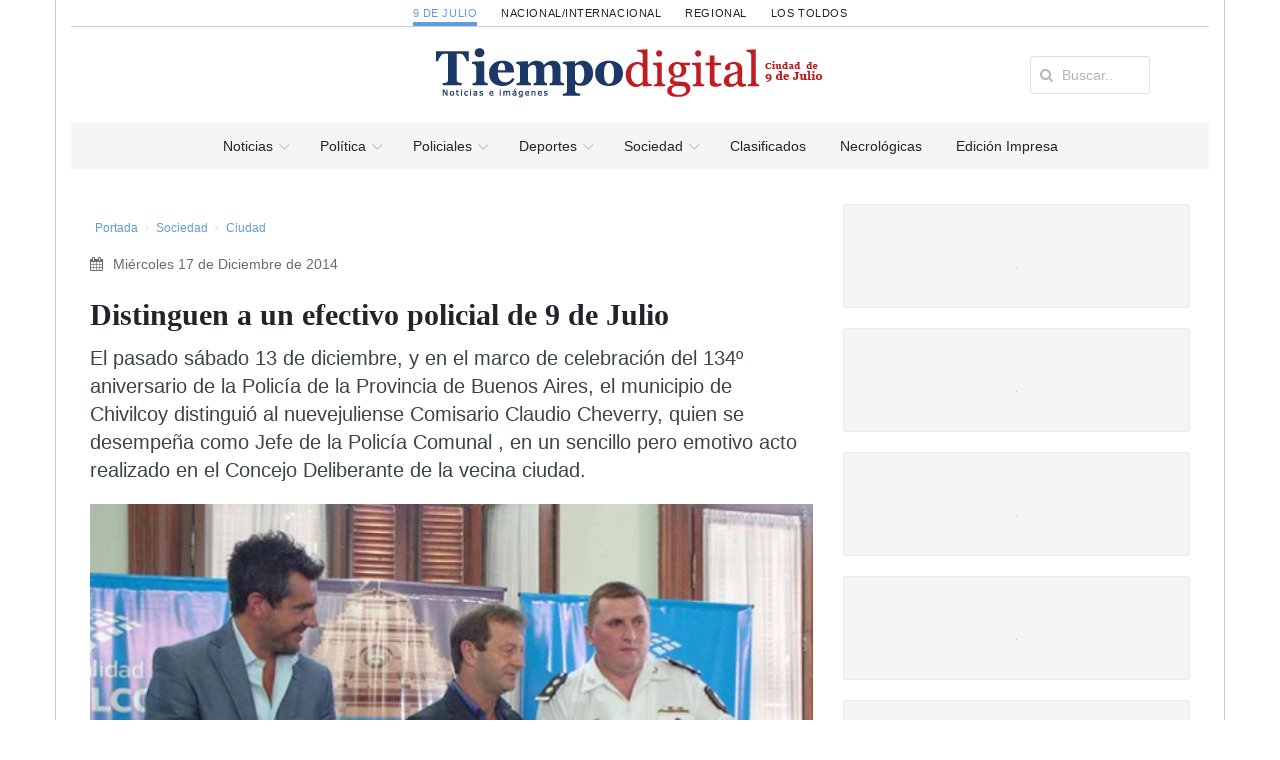

--- FILE ---
content_type: text/html; charset=UTF-8
request_url: https://9dejulio.diariotiempodigital.com/sociedad/ciudad/24473_distinguen-a-un-efectivo-policial-de-9-de-julio
body_size: 20184
content:
<!DOCTYPE html>
<html lang="es">
<head>
<meta charset="utf-8"/>
<meta name="viewport" content="width=device-width, initial-scale=1, user-scalable=no"/>

		<meta charset="utf-8">
		<meta http-equiv="X-UA-Compatible" content="IE=edge">
		<meta name="viewport" content="width=device-width, initial-scale=1">
		<!-- The above 3 meta tags *must* come first in the head; any other head content must come *after* these tags -->
		
		<title>Distinguen a un efectivo policial de 9 de Julio | Diario Tiempo Digital</title>
		<meta name="title" content="Distinguen a un efectivo policial de 9 de Julio | Diario Tiempo Digital" />
		<meta name="description" content="- El pasado sábado 13 de diciembre, y en el marco de celebración del 134º aniversario de la Policía de la Provincia de Buenos Aires, el municipio de Chivilcoy"/>
		<meta name="keywords" content="">
		<meta property="og:locale" content="es_ES" />
		<meta property="og:type" content="website" />
		<meta property="og:title" content="Distinguen a un efectivo policial de 9 de Julio | Diario Tiempo Digital" />
		<meta property="og:description" content="- El pasado sábado 13 de diciembre, y en el marco de celebración del 134º aniversario de la Policía de la Provincia de Buenos Aires, el municipio de Chivilcoy" />
		<meta property="og:url" content="https://9dejulio.diariotiempodigital.com/sociedad/ciudad/24473_distinguen-a-un-efectivo-policial-de-9-de-julio" />
		<meta property="og:image" content="https://9dejulio.diariotiempodigital.com/assets/upload/app_noticia/image/24473-cheverry-2-jpg-51022a5b14f444ed3f475cb1e7bcf980_thumb_800.JPG">
		<link rel="shortcut icon" href="https://9dejulio.diariotiempodigital.com/favicon.ico" />
		
<link rel="stylesheet" href="https://maxcdn.bootstrapcdn.com/bootstrap/3.3.5/css/bootstrap.min.css">
<link rel="stylesheet" href="https://9dejulio.diariotiempodigital.com/assets/front/css/pi/global.css?v=1?v=20220713"/>
<link rel="stylesheet" href="https://9dejulio.diariotiempodigital.com/assets/front/css/pi/typo.css?v=20220713"/>
<link rel="stylesheet" href="https://9dejulio.diariotiempodigital.com/assets/front/css/pi/portfolio.css?v=20220713"/>
<link rel="stylesheet" href="https://9dejulio.diariotiempodigital.com/assets/front/css/pi/testimonials.css?v=20220713"/>
<link rel="stylesheet" href="https://9dejulio.diariotiempodigital.com/assets/front/css/pi/page-nav.css?v=20220713"/>
<link rel="stylesheet" href="https://9dejulio.diariotiempodigital.com/assets/front/css/pi/slider.css?v=20220713"/>
<link rel="stylesheet" href="https://9dejulio.diariotiempodigital.com/assets/front/css/pi/social.css?v=20220713"/>
<link rel="stylesheet" href="https://9dejulio.diariotiempodigital.com/assets/front/css/pi/boxes.css?v=20220713"/>
<link rel="stylesheet" href="https://9dejulio.diariotiempodigital.com/assets/front/css/pi/shadows.css?v=20220713"/>
<link rel="stylesheet" href="https://9dejulio.diariotiempodigital.com/assets/front/css/pi/pricing-tables.css?v=20220713"/>
<link rel="stylesheet" href="https://9dejulio.diariotiempodigital.com/assets/front/css/pi/timeline.css?v=20220713"/>
<link rel="stylesheet" href="https://9dejulio.diariotiempodigital.com/assets/front/css/pi/tabs.css?v=20220713"/>
<link rel="stylesheet" href="https://9dejulio.diariotiempodigital.com/assets/front/css/pi/counters.css?v=20220713"/>
<link rel="stylesheet" href="https://9dejulio.diariotiempodigital.com/assets/front/css/3dParty/bootstrap-datepicker/bootstrap-datepicker3.css?v=20220713"/>
<link rel="stylesheet" href="https://9dejulio.diariotiempodigital.com/assets/front/css/3dParty/validate.css?v=20220713"/>
<link rel="stylesheet" href="https://9dejulio.diariotiempodigital.com/assets/front/css/3dParty/yamm3/yamm.css?v=20220713"/>
<link rel="stylesheet" href="https://9dejulio.diariotiempodigital.com/assets/front/css/weather-icons.css?v=20220713"/>
<link rel="stylesheet" href="https://9dejulio.diariotiempodigital.com/assets/front/css/jquery.mmenu.all.css?v=20220713"/>
<link rel="stylesheet" href="https://9dejulio.diariotiempodigital.com/assets/front/css/p.css?v=20220713"/>



<!--Fonts with Icons-->
<link rel="stylesheet" href="https://9dejulio.diariotiempodigital.com/assets/front/css/3dParty/fontello/css/fontello.css"/>
<link rel="stylesheet" href="https://maxcdn.bootstrapcdn.com/font-awesome/4.4.0/css/font-awesome.min.css">
<script type="33177ac64ec7f4abb7004f73-text/javascript" src="https://ajax.googleapis.com/ajax/libs/jquery/1.11.2/jquery.min.js"></script>

<script type="33177ac64ec7f4abb7004f73-text/javascript">
	var bColLgstart = 1;
	var bColLg = new Array();

	var bHeaderstart = 1;
	var bHeader = new Array();

	var bRotateInterVal = 20000;
	
</script>

<script async src="https://pagead2.googlesyndication.com/pagead/js/adsbygoogle.js?client=ca-pub-3103783837759422" crossorigin="anonymous" type="33177ac64ec7f4abb7004f73-text/javascript"></script>

</head>
<body>

<div id="pi-all" class="">

		
							<div class="container p-border-lr">
		<div class="pi-section-w pi-section-grey pi-shadow-inside">
			
						
			
			
			
			<div class="pi-section pi-row-sm pi-hidden-sm">
				<!-- Selector seccion -->
				<!-- div class="pi-row-block pi-pull-right ">
					<div class="dropdown">
						<button class="btn pi-btn-grey pi-btn-small dropdown-toggle pi-weight-600" type="button" id="dropdownMenu1" data-toggle="dropdown" aria-haspopup="true" aria-expanded="true">
						<i class="fa fa-map-marker pi-text-white"></i> 9 de julio <span class="caret"></span>
						</button>
						<ul class="dropdown-menu pi-btn-small" aria-labelledby="dropdownMenu1">
							<li><a href="#">Los Toldos</a></li>
							<li><a href="#">Regional</a></li>
							<li><a href="#">Nacional / Internacional</a></li>
						</ul>
					</div>
				</div -->
				
			</div>
		</div>
	</div>
	
	<!-- Header -->
	<div class="pi-header">
	<div class="container p-border-lr">
	<div class="pi-section-w pi-section-white">
			<div class="pi-center pi-uppercase p-links-top">
								
									
				
					<a class="e9dejulio active" href="https://9dejulio.diariotiempodigital.com/">9 de Julio</a>
								
									
				
					<a class="enacional-internacional " href="https://nacional-internacional.diariotiempodigital.com/">Nacional/Internacional</a>
								
									
				
					<a class="eregional " href="https://regional.diariotiempodigital.com/">Regional</a>
								
									
				
					<a class="elostoldos " href="https://lostoldos.diariotiempodigital.com/">Los Toldos</a>
							</div>
		</div>
		<!-- Header row -->
		<!-- End header row -->
		
			<!-- Header row -->
			<div class="pi-section-w pi-section-white pi-border-top pi-row-reducible">
				<div class="pi-section pi-row-lg ">
					<div class="pi-row">
						
						<div class="col-md-2 pi-hidden-sm pi-center">
							
													</div>
						<div class="col-md-1 pi-hidden-sm pi-center">

						</div>
						<div class="col-md-6">

						<!-- Mobile menu button -->
							<div class="pi-pull-right pi-hidden-lg-only pi-hidden-md-only">
								<a href="#menu"><button class="btn pi-btn">
									<i class="icon-menu pi-text-center"></i>
								</button></a>
							</div>
							<!-- End mobile menu button -->
							
							<!-- Logo -->
							
							<div class="pi-row-block-logo">
								<div class="text-center">
									<a href="https://9dejulio.diariotiempodigital.com/"><img class="img-responsive" src="https://9dejulio.diariotiempodigital.com/assets/front/images/logo_9dejulio.png" alt=""></a>
								</div>
							</div>
							
														
							<!-- End logo -->

							

						</div>
						<div class="col-md-3 pi-hidden-sm">
							<div class="pi-row-block pull-right">
								<form  class="buscar-header form-inline pi-form-short" placeholder="Buscar Noticias" method="post" action="https://9dejulio.diariotiempodigital.com/buscar" role="form">
									<div class="pi-input-with-icon pi-input-inline">
										<div class="pi-input-icon">
											<i class="fa fa-search"></i>
										</div>
										<input type="text" name="string" value="" class="form-control" placeholder="Buscar..">
									</div>
								</form>
							</div>
						</div>
					</div>
		

		

		

		

		

				</div>
			</div>
			<!-- End header row -->
			</div>
		</div>
	</div>
	<div class="container p-border-lr">
		<div class="pi-section-w pi-section-grey ">
			<div class="pi-row-sm ul-center">
				<!-- Menu -->
					
					<ul class="pi-menu pi-center  pi-full-height pi-hidden-sm pp-9dejulio">
					<!-- Home -->
					<li class="p-menu-1 pi-has-dropdown pi-has-dropdown-wide"><a href="https://9dejulio.diariotiempodigital.com/"><span>Noticias</span></a>
					<div style="" class="pi-submenu-wide pi-submenu-wide-dark">
						<div class="pi-section pi-section-white pi-no-padding pi-clearfix p-border-lr p-border-b">
							<div class="" style="">
								<div class="pi-col pi-col-sm-12 pi-padding-top-15 pi-no-padding-bottom">
									<!-- Tabs -->
									<div class="pi-tabs-vertical pi-responsive-sm">
																				<!-- Tabs navigation -->
										<ul class="pi-tabs-navigation" id="Areas">
																							
																								<li class="p-normal "><a href="https://9dejulio.diariotiempodigital.com/politica#tab-1">Política</a></li>
																																			
																								<li class="p-normal "><a href="https://9dejulio.diariotiempodigital.com/Policiales#tab-10">Policiales</a></li>
																																			
																								<li class="p-normal "><a href="https://9dejulio.diariotiempodigital.com/economia#tab-2">Economía</a></li>
																																			
																								<li class="p-normal "><a href="https://9dejulio.diariotiempodigital.com/cultura#tab-3">Cultura</a></li>
																																			
																								<li class="p-normal "><a href="https://9dejulio.diariotiempodigital.com/deportes#tab-4">Deportes</a></li>
																																			
																								<li class="p-normal "><a href="https://9dejulio.diariotiempodigital.com/sociedad#tab-5">Sociedad</a></li>
																																			
																								<li class="p-normal "><a href="https://9dejulio.diariotiempodigital.com/tecno#tab-6">Tecno</a></li>
																																			
																								<li class="p-normal "><a href="https://9dejulio.diariotiempodigital.com/gente#tab-7">Gente</a></li>
																																			
																								<li class="p-normal "><a href="https://9dejulio.diariotiempodigital.com/campo#tab-11">Campo</a></li>
																																		
											
										</ul>
										<!-- End tabs navigation -->
										
										<!-- Tabs content -->
										<div class="pi-tabs-content pi-tabs-content-transparent">
																																														
												<!-- Tabs content item -->
												<div class="pi-tab-pane " id="tab-1">
																																							
																													<div class="pi-col-xs-4">
															<!-- Post item -->
													<a href="https://9dejulio.diariotiempodigital.com/politica/municipalidad_y_gobierno/92624_gentile-intensific-gestiones-ante-organismos-provinciales">
							<div class="pi-img-w  pi-img-shadow">
								<img alt="" class="lazy"  data-original="https://9dejulio.diariotiempodigital.com/assets/upload/app_noticia/image/cache/92624_022943200-1768486834_c8bcc65b37095cf08581464e0d22af16_725x0.jpg">
								<span class="pi-img-overlay pi-img-overlay-white"></span>								
							</div>
							</a>
												<div class="ac pi-uppercase pi-weight-700" style="font-size:11px;line-height:13px !important;">
													</div>
						<h3 class="h5 pi-margin-bottom-5 pi-margin-top-10" style="line-height:20px;">
							<a class="titulo pfg" href="https://9dejulio.diariotiempodigital.com/politica/municipalidad_y_gobierno/92624_gentile-intensific-gestiones-ante-organismos-provinciales">Gentile INTENSIFICÓ GESTIONES ANTE ORGANISMOS PROVINCIALES</a>
						</h3>
						
																					</div>
																													<div class="pi-col-xs-4">
															<!-- Post item -->
													<a href="https://9dejulio.diariotiempodigital.com/politica/municipalidad_y_gobierno/92614_ate-levant-el-paro">
							<div class="pi-img-w  pi-img-shadow">
								<img alt="" class="lazy"  data-original="https://9dejulio.diariotiempodigital.com/assets/upload/app_noticia/image/cache/92614_059297200-1767213015_64a035e83b88be8bf0c5b3be276e4341_725x0.jpg">
								<span class="pi-img-overlay pi-img-overlay-white"></span>								
							</div>
							</a>
												<div class="ac pi-uppercase pi-weight-700" style="font-size:11px;line-height:13px !important;">
													</div>
						<h3 class="h5 pi-margin-bottom-5 pi-margin-top-10" style="line-height:20px;">
							<a class="titulo pfg" href="https://9dejulio.diariotiempodigital.com/politica/municipalidad_y_gobierno/92614_ate-levant-el-paro">ATE levantó el paro</a>
						</h3>
						
																					</div>
																													<div class="pi-col-xs-4">
															<!-- Post item -->
													<a href="https://9dejulio.diariotiempodigital.com/politica/municipalidad_y_gobierno/92611_las-tasas-municipales-aumentaron-un-20-en-2026">
							<div class="pi-img-w  pi-img-shadow">
								<img alt="" class="lazy"  data-original="https://9dejulio.diariotiempodigital.com/assets/upload/app_noticia/image/cache/92611_096199900-1767135570_532ccc6e91972c27cef8dbbdd9fe28e0_725x0.JPG">
								<span class="pi-img-overlay pi-img-overlay-white"></span>								
							</div>
							</a>
												<div class="ac pi-uppercase pi-weight-700" style="font-size:11px;line-height:13px !important;">
							MAYORES CONTRIBUYENTES						</div>
						<h3 class="h5 pi-margin-bottom-5 pi-margin-top-10" style="line-height:20px;">
							<a class="titulo pfg" href="https://9dejulio.diariotiempodigital.com/politica/municipalidad_y_gobierno/92611_las-tasas-municipales-aumentaron-un-20-en-2026">Las tasas municipales aumentaron un 20% en 2026</a>
						</h3>
						
																					</div>
																											
													
													
																									</div>
												<!-- End tabs content item -->
																																																
												<!-- Tabs content item -->
												<div class="pi-tab-pane " id="tab-10">
																																							
																													<div class="pi-col-xs-4">
															<!-- Post item -->
													<a href="https://9dejulio.diariotiempodigital.com/Policiales/actualidad/92630_delitos-virtuales">
							<div class="pi-img-w  pi-img-shadow">
								<img alt="" class="lazy"  data-original="https://9dejulio.diariotiempodigital.com/assets/upload/app_noticia/image/cache/92630_042478600-1768591072_dc6edd59a5b8ee0a9de9389b4d004463_725x0.jpg">
								<span class="pi-img-overlay pi-img-overlay-white"></span>								
							</div>
							</a>
												<div class="ac pi-uppercase pi-weight-700" style="font-size:11px;line-height:13px !important;">
							INFORME DE PRENSA POLICIAL						</div>
						<h3 class="h5 pi-margin-bottom-5 pi-margin-top-10" style="line-height:20px;">
							<a class="titulo pfg" href="https://9dejulio.diariotiempodigital.com/Policiales/actualidad/92630_delitos-virtuales">Delitos virtuales</a>
						</h3>
						
																					</div>
																													<div class="pi-col-xs-4">
															<!-- Post item -->
													<a href="https://9dejulio.diariotiempodigital.com/Policiales/actualidad/92561_recompensa-millonaria-para-dar-con-un-prfugo-por-un-homicidio">
							<div class="pi-img-w  pi-img-shadow">
								<img alt="" class="lazy"  data-original="https://9dejulio.diariotiempodigital.com/assets/upload/app_noticia/image/cache/92561_053888000-1765286444_a2ea349379aa8b46862c28a19d9f16c6_725x0.jpg">
								<span class="pi-img-overlay pi-img-overlay-white"></span>								
							</div>
							</a>
												<div class="ac pi-uppercase pi-weight-700" style="font-size:11px;line-height:13px !important;">
													</div>
						<h3 class="h5 pi-margin-bottom-5 pi-margin-top-10" style="line-height:20px;">
							<a class="titulo pfg" href="https://9dejulio.diariotiempodigital.com/Policiales/actualidad/92561_recompensa-millonaria-para-dar-con-un-prfugo-por-un-homicidio">​Recompensa millonaria para dar con un prófugo por un homicidio</a>
						</h3>
						
																					</div>
																													<div class="pi-col-xs-4">
															<!-- Post item -->
													<a href="https://9dejulio.diariotiempodigital.com/Policiales/actualidad/92280_accidentes-de-trnsito-reiterados-recuerdan--la-importancia-y-obligatoriedad-del-casco">
							<div class="pi-img-w  pi-img-shadow">
								<img alt="" class="lazy"  data-original="https://9dejulio.diariotiempodigital.com/assets/upload/app_noticia/image/cache/92280_023640200-1758039109_a5db7e752cab253a6f3b3ae618209f05_725x0.jpg">
								<span class="pi-img-overlay pi-img-overlay-white"></span>								
							</div>
							</a>
												<div class="ac pi-uppercase pi-weight-700" style="font-size:11px;line-height:13px !important;">
													</div>
						<h3 class="h5 pi-margin-bottom-5 pi-margin-top-10" style="line-height:20px;">
							<a class="titulo pfg" href="https://9dejulio.diariotiempodigital.com/Policiales/actualidad/92280_accidentes-de-trnsito-reiterados-recuerdan--la-importancia-y-obligatoriedad-del-casco">​Accidentes de tránsito reiterados: recuerdan  la importancia y obligatoriedad del casco</a>
						</h3>
						
																					</div>
																											
													
													
																									</div>
												<!-- End tabs content item -->
																																																
												<!-- Tabs content item -->
												<div class="pi-tab-pane " id="tab-2">
																																							
																													<div class="pi-col-xs-4">
															<!-- Post item -->
													<a href="https://9dejulio.diariotiempodigital.com/economia/bolsa/89421_cuenta-dni-renov-todos-sus-beneficios-para-noviembre">
							<div class="pi-img-w  pi-img-shadow">
								<img alt="" class="lazy"  data-original="https://9dejulio.diariotiempodigital.com/assets/upload/app_noticia/image/cache/89421_008402200-1698801251_6d086bbc23c908bcad3db4436b6e7ca4_725x0.jpg">
								<span class="pi-img-overlay pi-img-overlay-white"></span>								
							</div>
							</a>
												<div class="ac pi-uppercase pi-weight-700" style="font-size:11px;line-height:13px !important;">
							A TOMAR NOTA						</div>
						<h3 class="h5 pi-margin-bottom-5 pi-margin-top-10" style="line-height:20px;">
							<a class="titulo pfg" href="https://9dejulio.diariotiempodigital.com/economia/bolsa/89421_cuenta-dni-renov-todos-sus-beneficios-para-noviembre">Cuenta DNI renovó todos sus beneficios para noviembre</a>
						</h3>
						
																					</div>
																													<div class="pi-col-xs-4">
															<!-- Post item -->
													<a href="https://9dejulio.diariotiempodigital.com/economia/bolsa/88714_cules-son-los-descuentos-del-banco-provincia-para-las-vacaciones-de-invierno">
							<div class="pi-img-w  pi-img-shadow">
								<img alt="" class="lazy"  data-original="https://9dejulio.diariotiempodigital.com/assets/upload/app_noticia/image/cache/88714_028558300-1689554015_67e979a35137e9a9b0ffe15034ef1fa0_725x0.jpg">
								<span class="pi-img-overlay pi-img-overlay-white"></span>								
							</div>
							</a>
												<div class="ac pi-uppercase pi-weight-700" style="font-size:11px;line-height:13px !important;">
							PARA TOMAR NOTA						</div>
						<h3 class="h5 pi-margin-bottom-5 pi-margin-top-10" style="line-height:20px;">
							<a class="titulo pfg" href="https://9dejulio.diariotiempodigital.com/economia/bolsa/88714_cules-son-los-descuentos-del-banco-provincia-para-las-vacaciones-de-invierno">Cuáles son los descuentos del Banco Provincia para las vacaciones de invierno</a>
						</h3>
						
																					</div>
																													<div class="pi-col-xs-4">
															<!-- Post item -->
													<a href="https://9dejulio.diariotiempodigital.com/economia/bolsa/88035_el-ndice-de-precios-al-consumidor-aument-77-durante-marzo">
							<div class="pi-img-w  pi-img-shadow">
								<img alt="" class="lazy"  data-original="https://9dejulio.diariotiempodigital.com/assets/upload/app_noticia/image/cache/88035_061168800-1681559081_dbfe01f3a108c28c8046c97c1d264a23_725x0.jpg">
								<span class="pi-img-overlay pi-img-overlay-white"></span>								
							</div>
							</a>
												<div class="ac pi-uppercase pi-weight-700" style="font-size:11px;line-height:13px !important;">
							REMARCACION SIN TREGUA						</div>
						<h3 class="h5 pi-margin-bottom-5 pi-margin-top-10" style="line-height:20px;">
							<a class="titulo pfg" href="https://9dejulio.diariotiempodigital.com/economia/bolsa/88035_el-ndice-de-precios-al-consumidor-aument-77-durante-marzo">El índice de Precios al Consumidor aumentó 7,7% durante marzo</a>
						</h3>
						
																					</div>
																											
													
													
																									</div>
												<!-- End tabs content item -->
																																																
												<!-- Tabs content item -->
												<div class="pi-tab-pane " id="tab-3">
																																							
																													<div class="pi-col-xs-4">
															<!-- Post item -->
													<a href="https://9dejulio.diariotiempodigital.com/cultura/musica/92623_musica-atardecer-y-verano-en-la-ciudad">
							<div class="pi-img-w  pi-img-shadow">
								<img alt="" class="lazy"  data-original="https://9dejulio.diariotiempodigital.com/assets/upload/app_noticia/image/cache/92623_091338600-1768398520_9aee685b4d06fdf8cdac5261568d3b7e_725x0.png">
								<span class="pi-img-overlay pi-img-overlay-white"></span>								
							</div>
							</a>
												<div class="ac pi-uppercase pi-weight-700" style="font-size:11px;line-height:13px !important;">
							Domingo 25 de enero, 20hs en la Estacion de tren						</div>
						<h3 class="h5 pi-margin-bottom-5 pi-margin-top-10" style="line-height:20px;">
							<a class="titulo pfg" href="https://9dejulio.diariotiempodigital.com/cultura/musica/92623_musica-atardecer-y-verano-en-la-ciudad">Musica, ATARDECER Y VERANO EN LA CIUDAD</a>
						</h3>
						
																					</div>
																													<div class="pi-col-xs-4">
															<!-- Post item -->
													<a href="https://9dejulio.diariotiempodigital.com/cultura/musica/92618_gran-encuentro-musical-en-el-playon-municipal">
							<div class="pi-img-w  pi-img-shadow">
								<img alt="" class="lazy"  data-original="https://9dejulio.diariotiempodigital.com/assets/upload/app_noticia/image/cache/92618_051248900-1767968535_ad3a2f647b85061f708bb6d878d03712_725x0.png">
								<span class="pi-img-overlay pi-img-overlay-white"></span>								
							</div>
							</a>
												<div class="ac pi-uppercase pi-weight-700" style="font-size:11px;line-height:13px !important;">
													</div>
						<h3 class="h5 pi-margin-bottom-5 pi-margin-top-10" style="line-height:20px;">
							<a class="titulo pfg" href="https://9dejulio.diariotiempodigital.com/cultura/musica/92618_gran-encuentro-musical-en-el-playon-municipal">GRAN ENCUENTRO MUSICAL en el playon municipal</a>
						</h3>
						
																					</div>
																													<div class="pi-col-xs-4">
															<!-- Post item -->
													<a href="https://9dejulio.diariotiempodigital.com/cultura/musica/92579_brancaleone-vuelve-a-tocar--en-nueve-de-julio-tras-un-ao-sabtico">
							<div class="pi-img-w  pi-img-shadow">
								<img alt="" class="lazy"  data-original="https://9dejulio.diariotiempodigital.com/assets/upload/app_noticia/image/cache/92579_074353500-1765904570_951ac336d3f1ac996ea114095aa4a563_725x0.jpg">
								<span class="pi-img-overlay pi-img-overlay-white"></span>								
							</div>
							</a>
												<div class="ac pi-uppercase pi-weight-700" style="font-size:11px;line-height:13px !important;">
													</div>
						<h3 class="h5 pi-margin-bottom-5 pi-margin-top-10" style="line-height:20px;">
							<a class="titulo pfg" href="https://9dejulio.diariotiempodigital.com/cultura/musica/92579_brancaleone-vuelve-a-tocar--en-nueve-de-julio-tras-un-ao-sabtico">Brancaleone vuelve a tocar  en Nueve de Julio tras un año sabático</a>
						</h3>
						
																					</div>
																											
													
													
																									</div>
												<!-- End tabs content item -->
																																																
												<!-- Tabs content item -->
												<div class="pi-tab-pane " id="tab-4">
																																							
																													<div class="pi-col-xs-4">
															<!-- Post item -->
													<a href="https://9dejulio.diariotiempodigital.com/deportes/futbol/92619_futsal-en-el-club-atltico-9-de-julio">
							<div class="pi-img-w  pi-img-shadow">
								<img alt="" class="lazy"  data-original="https://9dejulio.diariotiempodigital.com/assets/upload/app_noticia/image/cache/92619_059187500-1768005361_caf07f34ff93f7386dc76a8170afc12d_725x0.jpg">
								<span class="pi-img-overlay pi-img-overlay-white"></span>								
							</div>
							</a>
												<div class="ac pi-uppercase pi-weight-700" style="font-size:11px;line-height:13px !important;">
							futsal						</div>
						<h3 class="h5 pi-margin-bottom-5 pi-margin-top-10" style="line-height:20px;">
							<a class="titulo pfg" href="https://9dejulio.diariotiempodigital.com/deportes/futbol/92619_futsal-en-el-club-atltico-9-de-julio">Futsal en el Club Atlético 9 de Julio</a>
						</h3>
						
																					</div>
																													<div class="pi-col-xs-4">
															<!-- Post item -->
													<a href="https://9dejulio.diariotiempodigital.com/deportes/futbol/92591_el-baby-de-club-san-martn-fue--una-fiesta-futbolera-para-ms-de-300-chicos">
							<div class="pi-img-w  pi-img-shadow">
								<img alt="" class="lazy"  data-original="https://9dejulio.diariotiempodigital.com/assets/upload/app_noticia/image/cache/92591_009557000-1766161386_426f758f545c4d0efcf9210b71d77df8_725x0.JPG">
								<span class="pi-img-overlay pi-img-overlay-white"></span>								
							</div>
							</a>
												<div class="ac pi-uppercase pi-weight-700" style="font-size:11px;line-height:13px !important;">
													</div>
						<h3 class="h5 pi-margin-bottom-5 pi-margin-top-10" style="line-height:20px;">
							<a class="titulo pfg" href="https://9dejulio.diariotiempodigital.com/deportes/futbol/92591_el-baby-de-club-san-martn-fue--una-fiesta-futbolera-para-ms-de-300-chicos">​El “Baby” de Club San Martín fue  una fiesta futbolera para más de 300 chicos</a>
						</h3>
						
																					</div>
																													<div class="pi-col-xs-4">
															<!-- Post item -->
													<a href="https://9dejulio.diariotiempodigital.com/deportes/futbol/92580_18-de-octubre-se-adjudic--la-primera-fase-del-torneo">
							<div class="pi-img-w  pi-img-shadow">
								<img alt="" class="lazy"  data-original="https://9dejulio.diariotiempodigital.com/assets/upload/app_noticia/image/cache/92580_056505100-1765917372_23549e1b73e3a50cc30cb7011f977529_725x0.jpg">
								<span class="pi-img-overlay pi-img-overlay-white"></span>								
							</div>
							</a>
												<div class="ac pi-uppercase pi-weight-700" style="font-size:11px;line-height:13px !important;">
							​TORNEO DE ASCENSO						</div>
						<h3 class="h5 pi-margin-bottom-5 pi-margin-top-10" style="line-height:20px;">
							<a class="titulo pfg" href="https://9dejulio.diariotiempodigital.com/deportes/futbol/92580_18-de-octubre-se-adjudic--la-primera-fase-del-torneo">18 de Octubre se adjudicó  la primera fase del torneo</a>
						</h3>
						
																					</div>
																											
													
													
																									</div>
												<!-- End tabs content item -->
																																																
												<!-- Tabs content item -->
												<div class="pi-tab-pane " id="tab-5">
																																							
																													<div class="pi-col-xs-4">
															<!-- Post item -->
													<a href="https://9dejulio.diariotiempodigital.com/sociedad/salud/92621_farmacias-de-turnos-enero-2026">
							<div class="pi-img-w  pi-img-shadow">
								<img alt="" class="lazy"  data-original="https://9dejulio.diariotiempodigital.com/assets/upload/app_noticia/image/cache/92621_090476900-1768842864_df4c82406356ec733d0e2c38e7a198ac_725x0.jpg">
								<span class="pi-img-overlay pi-img-overlay-white"></span>								
							</div>
							</a>
												<div class="ac pi-uppercase pi-weight-700" style="font-size:11px;line-height:13px !important;">
							farmacias						</div>
						<h3 class="h5 pi-margin-bottom-5 pi-margin-top-10" style="line-height:20px;">
							<a class="titulo pfg" href="https://9dejulio.diariotiempodigital.com/sociedad/salud/92621_farmacias-de-turnos-enero-2026">Farmacias de turnos Enero 2026</a>
						</h3>
						
																					</div>
																													<div class="pi-col-xs-4">
															<!-- Post item -->
													<a href="https://9dejulio.diariotiempodigital.com/sociedad/salud/92622_control-de-plagas">
							<div class="pi-img-w  pi-img-shadow">
								<img alt="" class="lazy"  data-original="https://9dejulio.diariotiempodigital.com/assets/upload/app_noticia/image/cache/92622_093898200-1768317634_a2fac27383f365cac3b2aa18cdd1d09d_725x0.png">
								<span class="pi-img-overlay pi-img-overlay-white"></span>								
							</div>
							</a>
												<div class="ac pi-uppercase pi-weight-700" style="font-size:11px;line-height:13px !important;">
													</div>
						<h3 class="h5 pi-margin-bottom-5 pi-margin-top-10" style="line-height:20px;">
							<a class="titulo pfg" href="https://9dejulio.diariotiempodigital.com/sociedad/salud/92622_control-de-plagas">Control de plagas</a>
						</h3>
						
																					</div>
																													<div class="pi-col-xs-4">
															<!-- Post item -->
													<a href="https://9dejulio.diariotiempodigital.com/sociedad/salud/92617_farmacias-de-turno-enero-2026">
							<div class="pi-img-w  pi-img-shadow">
								<img alt="" class="lazy"  data-original="https://9dejulio.diariotiempodigital.com/assets/upload/app_noticia/image/cache/92617_048914600-1768239206_adcb3279aabdbc1927dce1a607de21cd_725x0.jpg">
								<span class="pi-img-overlay pi-img-overlay-white"></span>								
							</div>
							</a>
												<div class="ac pi-uppercase pi-weight-700" style="font-size:11px;line-height:13px !important;">
													</div>
						<h3 class="h5 pi-margin-bottom-5 pi-margin-top-10" style="line-height:20px;">
							<a class="titulo pfg" href="https://9dejulio.diariotiempodigital.com/sociedad/salud/92617_farmacias-de-turno-enero-2026">Farmacias de turno Enero 2026</a>
						</h3>
						
																					</div>
																											
													
													
																									</div>
												<!-- End tabs content item -->
																																																
												<!-- Tabs content item -->
												<div class="pi-tab-pane " id="tab-6">
																																							
																													<div class="pi-col-xs-4">
															<!-- Post item -->
													<a href="https://9dejulio.diariotiempodigital.com/tecno/videojuegos/90593_de-profesin-jugador-de-videojuegos">
							<div class="pi-img-w  pi-img-shadow">
								<img alt="" class="lazy"  data-original="https://9dejulio.diariotiempodigital.com/assets/upload/app_noticia/image/cache/90593_080198800-1718330786_f7dad12409116c9ea65441213030011d_725x0.jpg">
								<span class="pi-img-overlay pi-img-overlay-white"></span>								
							</div>
							</a>
												<div class="ac pi-uppercase pi-weight-700" style="font-size:11px;line-height:13px !important;">
													</div>
						<h3 class="h5 pi-margin-bottom-5 pi-margin-top-10" style="line-height:20px;">
							<a class="titulo pfg" href="https://9dejulio.diariotiempodigital.com/tecno/videojuegos/90593_de-profesin-jugador-de-videojuegos">​De profesión: jugador de videojuegos</a>
						</h3>
						
																					</div>
																													<div class="pi-col-xs-4">
															<!-- Post item -->
													<a href="https://9dejulio.diariotiempodigital.com/tecno/videojuegos/88121_ms-de-40-mil-bonaerenses-participaron-del-evento-finde-videojuegos">
							<div class="pi-img-w  pi-img-shadow">
								<img alt="" class="lazy"  data-original="https://9dejulio.diariotiempodigital.com/assets/upload/app_noticia/image/cache/88121_036599200-1682388724_a1443889bb2d79b4263139eb471f6f84_725x0.jpg">
								<span class="pi-img-overlay pi-img-overlay-white"></span>								
							</div>
							</a>
												<div class="ac pi-uppercase pi-weight-700" style="font-size:11px;line-height:13px !important;">
							PUERTO DE BAHÍA BLANCA						</div>
						<h3 class="h5 pi-margin-bottom-5 pi-margin-top-10" style="line-height:20px;">
							<a class="titulo pfg" href="https://9dejulio.diariotiempodigital.com/tecno/videojuegos/88121_ms-de-40-mil-bonaerenses-participaron-del-evento-finde-videojuegos">Más de 40 mil bonaerenses participaron del evento Finde videojuegos</a>
						</h3>
						
																					</div>
																													<div class="pi-col-xs-4">
															<!-- Post item -->
													<a href="https://9dejulio.diariotiempodigital.com/tecno/videojuegos/88033_organizan-el-3er-encuentro-provincial-de-videojuegos-en-baha-blanca">
							<div class="pi-img-w  pi-img-shadow">
								<img alt="" class="lazy"  data-original="https://9dejulio.diariotiempodigital.com/assets/upload/app_noticia/image/cache/88033_014224700-1681439541_a04307c8b170cec50ff6a38d7419d152_725x0.jpg">
								<span class="pi-img-overlay pi-img-overlay-white"></span>								
							</div>
							</a>
												<div class="ac pi-uppercase pi-weight-700" style="font-size:11px;line-height:13px !important;">
							22 Y 23 DE ABRIL						</div>
						<h3 class="h5 pi-margin-bottom-5 pi-margin-top-10" style="line-height:20px;">
							<a class="titulo pfg" href="https://9dejulio.diariotiempodigital.com/tecno/videojuegos/88033_organizan-el-3er-encuentro-provincial-de-videojuegos-en-baha-blanca">Organizan el 3er Encuentro Provincial de Videojuegos en Bahía Blanca</a>
						</h3>
						
																					</div>
																											
													
													
																									</div>
												<!-- End tabs content item -->
																																																
												<!-- Tabs content item -->
												<div class="pi-tab-pane " id="tab-7">
																																							
																													<div class="pi-col-xs-4">
															<!-- Post item -->
													<a href="https://9dejulio.diariotiempodigital.com/gente/agradecimientos/84988_agradecimiento-de-bomberos-voluntarios-9-de-julio">
							<div class="pi-img-w  pi-img-shadow">
								<img alt="" class="lazy"  data-original="https://9dejulio.diariotiempodigital.com/assets/upload/app_noticia/image/cache/84988_092512300-1637401234_95bc3acf55f5750300cd29166b6198fe_725x0.jpg">
								<span class="pi-img-overlay pi-img-overlay-white"></span>								
							</div>
							</a>
												<div class="ac pi-uppercase pi-weight-700" style="font-size:11px;line-height:13px !important;">
													</div>
						<h3 class="h5 pi-margin-bottom-5 pi-margin-top-10" style="line-height:20px;">
							<a class="titulo pfg" href="https://9dejulio.diariotiempodigital.com/gente/agradecimientos/84988_agradecimiento-de-bomberos-voluntarios-9-de-julio">Agradecimiento de Bomberos Voluntarios 9 de Julio</a>
						</h3>
						
																					</div>
																													<div class="pi-col-xs-4">
															<!-- Post item -->
													<a href="https://9dejulio.diariotiempodigital.com/gente/agradecimientos/84069_agradecimiento-del-dr-jos-gri">
							<div class="pi-img-w  pi-img-shadow">
								<img alt="" class="lazy"  data-original="https://9dejulio.diariotiempodigital.com/assets/upload/app_noticia/image/cache/84069_096429200-1628066677_713ec0479097f68ee8e8665baf04273e_725x0.jpg">
								<span class="pi-img-overlay pi-img-overlay-white"></span>								
							</div>
							</a>
												<div class="ac pi-uppercase pi-weight-700" style="font-size:11px;line-height:13px !important;">
													</div>
						<h3 class="h5 pi-margin-bottom-5 pi-margin-top-10" style="line-height:20px;">
							<a class="titulo pfg" href="https://9dejulio.diariotiempodigital.com/gente/agradecimientos/84069_agradecimiento-del-dr-jos-gri">Agradecimiento del Dr. José Gri</a>
						</h3>
						
																					</div>
																													<div class="pi-col-xs-4">
															<!-- Post item -->
													<a href="https://9dejulio.diariotiempodigital.com/gente/agradecimientos/84025_nueva-profesional">
							<div class="pi-img-w  pi-img-shadow">
								<img alt="" class="lazy"  data-original="https://9dejulio.diariotiempodigital.com/assets/upload/app_noticia/image/cache/84025_046344100-1627545522_47c6f659637dc6ac44dc2b3b2677dcba_725x0.png">
								<span class="pi-img-overlay pi-img-overlay-white"></span>								
							</div>
							</a>
												<div class="ac pi-uppercase pi-weight-700" style="font-size:11px;line-height:13px !important;">
													</div>
						<h3 class="h5 pi-margin-bottom-5 pi-margin-top-10" style="line-height:20px;">
							<a class="titulo pfg" href="https://9dejulio.diariotiempodigital.com/gente/agradecimientos/84025_nueva-profesional">Nueva profesional</a>
						</h3>
						
																					</div>
																											
													
													
																									</div>
												<!-- End tabs content item -->
																																																
												<!-- Tabs content item -->
												<div class="pi-tab-pane " id="tab-11">
																																							
																													<div class="pi-col-xs-4">
															<!-- Post item -->
													<a href="https://9dejulio.diariotiempodigital.com/campo/lecheria/90536_da-mundial-de-la-leche-7-de-cada-10-argentinos-reconocen-la-importancia-de-su-consumo-en-todas-las-etapas-de-la-vida">
							<div class="pi-img-w  pi-img-shadow">
								<img alt="" class="lazy"  data-original="https://9dejulio.diariotiempodigital.com/assets/upload/app_noticia/image/cache/90536_010315800-1717254280_690c2f514b9924eff0db45bacab41f6a_725x0.jpg">
								<span class="pi-img-overlay pi-img-overlay-white"></span>								
							</div>
							</a>
												<div class="ac pi-uppercase pi-weight-700" style="font-size:11px;line-height:13px !important;">
							1 DE JUNIO						</div>
						<h3 class="h5 pi-margin-bottom-5 pi-margin-top-10" style="line-height:20px;">
							<a class="titulo pfg" href="https://9dejulio.diariotiempodigital.com/campo/lecheria/90536_da-mundial-de-la-leche-7-de-cada-10-argentinos-reconocen-la-importancia-de-su-consumo-en-todas-las-etapas-de-la-vida">Día Mundial de la Leche: 7 de cada 10 argentinos reconocen la importancia de su consumo en todas las etapas de la vida</a>
						</h3>
						
																					</div>
																													<div class="pi-col-xs-4">
															<!-- Post item -->
													<a href="https://9dejulio.diariotiempodigital.com/campo/lecheria/88866_le-gan-un-juicio-al-estado-y-sent-un-precedente-indito-para-el-campo">
							<div class="pi-img-w  pi-img-shadow">
								<img alt="" class="lazy"  data-original="https://9dejulio.diariotiempodigital.com/assets/upload/app_noticia/image/cache/88866_052585100-1691784536_5239bf26c8b00721026f852d2b6e70e3_725x0.jpg">
								<span class="pi-img-overlay pi-img-overlay-white"></span>								
							</div>
							</a>
												<div class="ac pi-uppercase pi-weight-700" style="font-size:11px;line-height:13px !important;">
							CAMPO						</div>
						<h3 class="h5 pi-margin-bottom-5 pi-margin-top-10" style="line-height:20px;">
							<a class="titulo pfg" href="https://9dejulio.diariotiempodigital.com/campo/lecheria/88866_le-gan-un-juicio-al-estado-y-sent-un-precedente-indito-para-el-campo">Le ganó un juicio al Estado y sentó un precedente inédito para el campo</a>
						</h3>
						
																					</div>
																													<div class="pi-col-xs-4">
															<!-- Post item -->
													<a href="https://9dejulio.diariotiempodigital.com/campo/lecheria/88383_la-sociedad-rural-9-de-julio--impulsa-el-proyecto-conector">
							<div class="pi-img-w  pi-img-shadow">
								<img alt="" class="lazy"  data-original="https://9dejulio.diariotiempodigital.com/assets/upload/app_noticia/image/cache/88383_007779700-1685496686_8d956e8a611a3feeb10d960e1c0063c4_725x0.jpg">
								<span class="pi-img-overlay pi-img-overlay-white"></span>								
							</div>
							</a>
												<div class="ac pi-uppercase pi-weight-700" style="font-size:11px;line-height:13px !important;">
													</div>
						<h3 class="h5 pi-margin-bottom-5 pi-margin-top-10" style="line-height:20px;">
							<a class="titulo pfg" href="https://9dejulio.diariotiempodigital.com/campo/lecheria/88383_la-sociedad-rural-9-de-julio--impulsa-el-proyecto-conector">​La Sociedad Rural 9 de Julio  impulsa el “Proyecto Conector”</a>
						</h3>
						
																					</div>
																											
													
													
																									</div>
												<!-- End tabs content item -->
																																			
											
										</div>
										<!-- End tabs content -->	
									
									</div>
									<!-- End tabs -->
								</div>
								
							</div>
						</div>
					</div>
					</li>
											<li class="pi-has-dropdown pi-has-dropdown-wide p-menu-area-1 "><a href="https://9dejulio.diariotiempodigital.com/politica"><span>Política</span></a>
						
						<div style="" class="pi-submenu-wide pi-submenu-wide-dark">
							<div class="pi-section pi-section-white pi-no-padding pi-clearfix p-border-lr p-border-b">
								<div class="">
									<div class="pi-col pi-col-sm-12 pi-padding-top-15 pi-no-padding-bottom">
										<!-- Tabs -->
										<div class="pi-tabs-vertical pi-responsive-sm">
																						<!-- Tabs navigation -->
											<ul class="pi-tabs-navigation" id="Secciones-1">
																									
																										<li class="p-normal pi-active"><a href="https://9dejulio.diariotiempodigital.com/politica/municipalidad_y_gobierno#tabseccion-2">Municipalidad y Gobierno</a></li>
																																						
																										<li class="p-normal "><a href="https://9dejulio.diariotiempodigital.com/politica/transito#tabseccion-39">Transito</a></li>
																																						
																										<li class="p-normal "><a href="https://9dejulio.diariotiempodigital.com/politica/cooperativa#tabseccion-57">Cooperativa</a></li>
																																					
												
											</ul>
											<!-- End tabs navigation -->
											
											<!-- Tabs content -->
											<div class="pi-tabs-content pi-tabs-content-transparent">
																																																		
													<!-- Tabs content item -->
													<div class="pi-tab-pane pi-active" id="tabseccion-2">
																																										
																															<div class="pi-col-xs-4">
																<!-- Post item -->
													<a href="https://9dejulio.diariotiempodigital.com/politica/municipalidad_y_gobierno/92624_gentile-intensific-gestiones-ante-organismos-provinciales">
							<div class="pi-img-w  pi-img-shadow">
								<img alt="" class="lazy"  data-original="https://9dejulio.diariotiempodigital.com/assets/upload/app_noticia/image/cache/92624_022943200-1768486834_c8bcc65b37095cf08581464e0d22af16_725x0.jpg">
								<span class="pi-img-overlay pi-img-overlay-white"></span>								
							</div>
							</a>
												<div class="ac pi-uppercase pi-weight-700" style="font-size:11px;line-height:13px !important;">
													</div>
						<h3 class="h5 pi-margin-bottom-5 pi-margin-top-10" style="line-height:20px;">
							<a class="titulo pfg" href="https://9dejulio.diariotiempodigital.com/politica/municipalidad_y_gobierno/92624_gentile-intensific-gestiones-ante-organismos-provinciales">Gentile INTENSIFICÓ GESTIONES ANTE ORGANISMOS PROVINCIALES</a>
						</h3>
						
																						</div>
																															<div class="pi-col-xs-4">
																<!-- Post item -->
													<a href="https://9dejulio.diariotiempodigital.com/politica/municipalidad_y_gobierno/92614_ate-levant-el-paro">
							<div class="pi-img-w  pi-img-shadow">
								<img alt="" class="lazy"  data-original="https://9dejulio.diariotiempodigital.com/assets/upload/app_noticia/image/cache/92614_059297200-1767213015_64a035e83b88be8bf0c5b3be276e4341_725x0.jpg">
								<span class="pi-img-overlay pi-img-overlay-white"></span>								
							</div>
							</a>
												<div class="ac pi-uppercase pi-weight-700" style="font-size:11px;line-height:13px !important;">
													</div>
						<h3 class="h5 pi-margin-bottom-5 pi-margin-top-10" style="line-height:20px;">
							<a class="titulo pfg" href="https://9dejulio.diariotiempodigital.com/politica/municipalidad_y_gobierno/92614_ate-levant-el-paro">ATE levantó el paro</a>
						</h3>
						
																						</div>
																															<div class="pi-col-xs-4">
																<!-- Post item -->
													<a href="https://9dejulio.diariotiempodigital.com/politica/municipalidad_y_gobierno/92611_las-tasas-municipales-aumentaron-un-20-en-2026">
							<div class="pi-img-w  pi-img-shadow">
								<img alt="" class="lazy"  data-original="https://9dejulio.diariotiempodigital.com/assets/upload/app_noticia/image/cache/92611_096199900-1767135570_532ccc6e91972c27cef8dbbdd9fe28e0_725x0.JPG">
								<span class="pi-img-overlay pi-img-overlay-white"></span>								
							</div>
							</a>
												<div class="ac pi-uppercase pi-weight-700" style="font-size:11px;line-height:13px !important;">
							MAYORES CONTRIBUYENTES						</div>
						<h3 class="h5 pi-margin-bottom-5 pi-margin-top-10" style="line-height:20px;">
							<a class="titulo pfg" href="https://9dejulio.diariotiempodigital.com/politica/municipalidad_y_gobierno/92611_las-tasas-municipales-aumentaron-un-20-en-2026">Las tasas municipales aumentaron un 20% en 2026</a>
						</h3>
						
																						</div>
																													
														
														
																											</div>
													<!-- End tabs content item -->
																																																				
													<!-- Tabs content item -->
													<div class="pi-tab-pane " id="tabseccion-39">
																																										
																															<div class="pi-col-xs-4">
																<!-- Post item -->
													<a href="https://9dejulio.diariotiempodigital.com/politica/transito/92563_proponen-duras-penas-para-infractores">
							<div class="pi-img-w  pi-img-shadow">
								<img alt="" class="lazy"  data-original="https://9dejulio.diariotiempodigital.com/assets/upload/app_noticia/image/cache/92563_042096000-1765286704_83384aa62813d699ddc1df147e079538_725x0.jpg">
								<span class="pi-img-overlay pi-img-overlay-white"></span>								
							</div>
							</a>
												<div class="ac pi-uppercase pi-weight-700" style="font-size:11px;line-height:13px !important;">
							​ESCAPES ADULTERADOS						</div>
						<h3 class="h5 pi-margin-bottom-5 pi-margin-top-10" style="line-height:20px;">
							<a class="titulo pfg" href="https://9dejulio.diariotiempodigital.com/politica/transito/92563_proponen-duras-penas-para-infractores">Proponen duras penas para infractores</a>
						</h3>
						
																						</div>
																															<div class="pi-col-xs-4">
																<!-- Post item -->
													<a href="https://9dejulio.diariotiempodigital.com/politica/transito/92527_playa-de-camiones-excelente--aceptacin-y-nueva-convocatoria-a-vehculos">
							<div class="pi-img-w  pi-img-shadow">
								<img alt="" class="lazy"  data-original="https://9dejulio.diariotiempodigital.com/assets/upload/app_noticia/image/cache/92527_073304100-1764261057_b0f47d05ba551a2429d9e65932f5abee_725x0.jpg">
								<span class="pi-img-overlay pi-img-overlay-white"></span>								
							</div>
							</a>
												<div class="ac pi-uppercase pi-weight-700" style="font-size:11px;line-height:13px !important;">
													</div>
						<h3 class="h5 pi-margin-bottom-5 pi-margin-top-10" style="line-height:20px;">
							<a class="titulo pfg" href="https://9dejulio.diariotiempodigital.com/politica/transito/92527_playa-de-camiones-excelente--aceptacin-y-nueva-convocatoria-a-vehculos">​Playa de camiones: excelente  aceptación y nueva convocatoria a vehículos</a>
						</h3>
						
																						</div>
																															<div class="pi-col-xs-4">
																<!-- Post item -->
													<a href="https://9dejulio.diariotiempodigital.com/politica/transito/92498_operativo-sorpresa-motos-con-escape-libre-secuestradas">
							<div class="pi-img-w  pi-img-shadow">
								<img alt="" class="lazy"  data-original="https://9dejulio.diariotiempodigital.com/assets/upload/app_noticia/image/cache/92498_093116500-1763731553_40b5c1dca6923f9c37ed9d853db96103_725x0.jpg">
								<span class="pi-img-overlay pi-img-overlay-white"></span>								
							</div>
							</a>
												<div class="ac pi-uppercase pi-weight-700" style="font-size:11px;line-height:13px !important;">
													</div>
						<h3 class="h5 pi-margin-bottom-5 pi-margin-top-10" style="line-height:20px;">
							<a class="titulo pfg" href="https://9dejulio.diariotiempodigital.com/politica/transito/92498_operativo-sorpresa-motos-con-escape-libre-secuestradas">​Operativo sorpresa: motos con escape libre secuestradas</a>
						</h3>
						
																						</div>
																													
														
														
																											</div>
													<!-- End tabs content item -->
																																																				
													<!-- Tabs content item -->
													<div class="pi-tab-pane " id="tabseccion-57">
																																										
																															<div class="pi-col-xs-4">
																<!-- Post item -->
													<a href="https://9dejulio.diariotiempodigital.com/politica/cooperativa/92584_refuerzan-la-generacin-elctrica-en-9-de-julio">
							<div class="pi-img-w  pi-img-shadow">
								<img alt="" class="lazy"  data-original="https://9dejulio.diariotiempodigital.com/assets/upload/app_noticia/image/cache/92584_077735300-1765979524_3f52e1fbfd1a540dba68d70780e10f53_725x0.jpg">
								<span class="pi-img-overlay pi-img-overlay-white"></span>								
							</div>
							</a>
												<div class="ac pi-uppercase pi-weight-700" style="font-size:11px;line-height:13px !important;">
							​LO INFORMÓ LA CEyS						</div>
						<h3 class="h5 pi-margin-bottom-5 pi-margin-top-10" style="line-height:20px;">
							<a class="titulo pfg" href="https://9dejulio.diariotiempodigital.com/politica/cooperativa/92584_refuerzan-la-generacin-elctrica-en-9-de-julio">Refuerzan la generación eléctrica en 9 de Julio</a>
						</h3>
						
																						</div>
																															<div class="pi-col-xs-4">
																<!-- Post item -->
													<a href="https://9dejulio.diariotiempodigital.com/politica/cooperativa/92538_trabajos-de-mejoras-y-remodelacin-en-las-salas-velatorias-de-la-ceys">
							<div class="pi-img-w  pi-img-shadow">
								<img alt="" class="lazy"  data-original="https://9dejulio.diariotiempodigital.com/assets/upload/app_noticia/image/cache/92538_067769900-1764686769_5b9b408bbdfd6d94156a7efc3b210793_725x0.jpg">
								<span class="pi-img-overlay pi-img-overlay-white"></span>								
							</div>
							</a>
												<div class="ac pi-uppercase pi-weight-700" style="font-size:11px;line-height:13px !important;">
													</div>
						<h3 class="h5 pi-margin-bottom-5 pi-margin-top-10" style="line-height:20px;">
							<a class="titulo pfg" href="https://9dejulio.diariotiempodigital.com/politica/cooperativa/92538_trabajos-de-mejoras-y-remodelacin-en-las-salas-velatorias-de-la-ceys">​Trabajos de mejoras y remodelación en las salas velatorias de la CEyS</a>
						</h3>
						
																						</div>
																															<div class="pi-col-xs-4">
																<!-- Post item -->
													<a href="https://9dejulio.diariotiempodigital.com/politica/cooperativa/92486_fue-muy-riesgoso-maniobra-extrema--para-mantener-la-luz-en-12-estancias">
							<div class="pi-img-w  pi-img-shadow">
								<img alt="" class="lazy"  data-original="https://9dejulio.diariotiempodigital.com/assets/upload/app_noticia/image/cache/92486_048551100-1763511979_36ce24d8b023de422be73177d1510bd9_725x0.jpg">
								<span class="pi-img-overlay pi-img-overlay-white"></span>								
							</div>
							</a>
												<div class="ac pi-uppercase pi-weight-700" style="font-size:11px;line-height:13px !important;">
							​ABNEGADA LABOR DE LA COOPERATIVA DE FRENCH						</div>
						<h3 class="h5 pi-margin-bottom-5 pi-margin-top-10" style="line-height:20px;">
							<a class="titulo pfg" href="https://9dejulio.diariotiempodigital.com/politica/cooperativa/92486_fue-muy-riesgoso-maniobra-extrema--para-mantener-la-luz-en-12-estancias">“Fue muy riesgoso”: maniobra extrema  para mantener la luz en 12 estancias</a>
						</h3>
						
																						</div>
																													
														
														
																											</div>
													<!-- End tabs content item -->
																																						
												
											</div>
											<!-- End tabs content -->	
										
										</div>
										<!-- End tabs -->
									</div>
									
								</div>
							</div>
						</div>
					
						
						</li>
											<li class="pi-has-dropdown pi-has-dropdown-wide p-menu-area-10 "><a href="https://9dejulio.diariotiempodigital.com/Policiales"><span>Policiales</span></a>
						
						<div style="" class="pi-submenu-wide pi-submenu-wide-dark">
							<div class="pi-section pi-section-white pi-no-padding pi-clearfix p-border-lr p-border-b">
								<div class="">
									<div class="pi-col pi-col-sm-12 pi-padding-top-15 pi-no-padding-bottom">
										<!-- Tabs -->
										<div class="pi-tabs-vertical pi-responsive-sm">
																						<!-- Tabs navigation -->
											<ul class="pi-tabs-navigation" id="Secciones-10">
																									
																										<li class="p-normal pi-active"><a href="https://9dejulio.diariotiempodigital.com/Policiales/actualidad#tabseccion-3">Actualidad</a></li>
																																						
																										<li class="p-normal "><a href="https://9dejulio.diariotiempodigital.com/Policiales/inseguridad#tabseccion-48">Inseguridad</a></li>
																																						
																										<li class="p-normal "><a href="https://9dejulio.diariotiempodigital.com/Policiales/accidentes#tabseccion-63">Accidentes</a></li>
																																					
												
											</ul>
											<!-- End tabs navigation -->
											
											<!-- Tabs content -->
											<div class="pi-tabs-content pi-tabs-content-transparent">
																																																		
													<!-- Tabs content item -->
													<div class="pi-tab-pane pi-active" id="tabseccion-3">
																																										
																															<div class="pi-col-xs-4">
																<!-- Post item -->
													<a href="https://9dejulio.diariotiempodigital.com/Policiales/actualidad/92630_delitos-virtuales">
							<div class="pi-img-w  pi-img-shadow">
								<img alt="" class="lazy"  data-original="https://9dejulio.diariotiempodigital.com/assets/upload/app_noticia/image/cache/92630_042478600-1768591072_dc6edd59a5b8ee0a9de9389b4d004463_725x0.jpg">
								<span class="pi-img-overlay pi-img-overlay-white"></span>								
							</div>
							</a>
												<div class="ac pi-uppercase pi-weight-700" style="font-size:11px;line-height:13px !important;">
							INFORME DE PRENSA POLICIAL						</div>
						<h3 class="h5 pi-margin-bottom-5 pi-margin-top-10" style="line-height:20px;">
							<a class="titulo pfg" href="https://9dejulio.diariotiempodigital.com/Policiales/actualidad/92630_delitos-virtuales">Delitos virtuales</a>
						</h3>
						
																						</div>
																															<div class="pi-col-xs-4">
																<!-- Post item -->
													<a href="https://9dejulio.diariotiempodigital.com/Policiales/actualidad/92561_recompensa-millonaria-para-dar-con-un-prfugo-por-un-homicidio">
							<div class="pi-img-w  pi-img-shadow">
								<img alt="" class="lazy"  data-original="https://9dejulio.diariotiempodigital.com/assets/upload/app_noticia/image/cache/92561_053888000-1765286444_a2ea349379aa8b46862c28a19d9f16c6_725x0.jpg">
								<span class="pi-img-overlay pi-img-overlay-white"></span>								
							</div>
							</a>
												<div class="ac pi-uppercase pi-weight-700" style="font-size:11px;line-height:13px !important;">
													</div>
						<h3 class="h5 pi-margin-bottom-5 pi-margin-top-10" style="line-height:20px;">
							<a class="titulo pfg" href="https://9dejulio.diariotiempodigital.com/Policiales/actualidad/92561_recompensa-millonaria-para-dar-con-un-prfugo-por-un-homicidio">​Recompensa millonaria para dar con un prófugo por un homicidio</a>
						</h3>
						
																						</div>
																															<div class="pi-col-xs-4">
																<!-- Post item -->
													<a href="https://9dejulio.diariotiempodigital.com/Policiales/actualidad/92280_accidentes-de-trnsito-reiterados-recuerdan--la-importancia-y-obligatoriedad-del-casco">
							<div class="pi-img-w  pi-img-shadow">
								<img alt="" class="lazy"  data-original="https://9dejulio.diariotiempodigital.com/assets/upload/app_noticia/image/cache/92280_023640200-1758039109_a5db7e752cab253a6f3b3ae618209f05_725x0.jpg">
								<span class="pi-img-overlay pi-img-overlay-white"></span>								
							</div>
							</a>
												<div class="ac pi-uppercase pi-weight-700" style="font-size:11px;line-height:13px !important;">
													</div>
						<h3 class="h5 pi-margin-bottom-5 pi-margin-top-10" style="line-height:20px;">
							<a class="titulo pfg" href="https://9dejulio.diariotiempodigital.com/Policiales/actualidad/92280_accidentes-de-trnsito-reiterados-recuerdan--la-importancia-y-obligatoriedad-del-casco">​Accidentes de tránsito reiterados: recuerdan  la importancia y obligatoriedad del casco</a>
						</h3>
						
																						</div>
																													
														
														
																											</div>
													<!-- End tabs content item -->
																																																				
													<!-- Tabs content item -->
													<div class="pi-tab-pane " id="tabseccion-48">
																																										
																															<div class="pi-col-xs-4">
																<!-- Post item -->
													<a href="https://9dejulio.diariotiempodigital.com/Policiales/inseguridad/92512_marcha-multitudinaria-en--defensa-de-los-derechos-de-una-nia">
							<div class="pi-img-w  pi-img-shadow">
								<img alt="" class="lazy"  data-original="https://9dejulio.diariotiempodigital.com/assets/upload/app_noticia/image/cache/92512_046535300-1764082347_031effe6b182e94528d2171ad683d2d9_725x0.jpg">
								<span class="pi-img-overlay pi-img-overlay-white"></span>								
							</div>
							</a>
												<div class="ac pi-uppercase pi-weight-700" style="font-size:11px;line-height:13px !important;">
													</div>
						<h3 class="h5 pi-margin-bottom-5 pi-margin-top-10" style="line-height:20px;">
							<a class="titulo pfg" href="https://9dejulio.diariotiempodigital.com/Policiales/inseguridad/92512_marcha-multitudinaria-en--defensa-de-los-derechos-de-una-nia">​Marcha multitudinaria en  defensa de los derechos de una niña</a>
						</h3>
						
																						</div>
																															<div class="pi-col-xs-4">
																<!-- Post item -->
													<a href="https://9dejulio.diariotiempodigital.com/Policiales/inseguridad/92485_un-aprehendido-por-amenazas--calificadas-y-resistencia-a-la-autoridad">
							<div class="pi-img-w  pi-img-shadow">
								<img alt="" class="lazy"  data-original="https://9dejulio.diariotiempodigital.com/assets/upload/app_noticia/image/cache/92485_002092000-1763512426_585d3185fd12d53ae50e089a62f2822a_725x0.jpg">
								<span class="pi-img-overlay pi-img-overlay-white"></span>								
							</div>
							</a>
												<div class="ac pi-uppercase pi-weight-700" style="font-size:11px;line-height:13px !important;">
													</div>
						<h3 class="h5 pi-margin-bottom-5 pi-margin-top-10" style="line-height:20px;">
							<a class="titulo pfg" href="https://9dejulio.diariotiempodigital.com/Policiales/inseguridad/92485_un-aprehendido-por-amenazas--calificadas-y-resistencia-a-la-autoridad">​Un aprehendido por amenazas  calificadas y resistencia a la autoridad</a>
						</h3>
						
																						</div>
																															<div class="pi-col-xs-4">
																<!-- Post item -->
													<a href="https://9dejulio.diariotiempodigital.com/Policiales/inseguridad/92430_esclarecen-robo-en-tienda-de-indumentaria-un-detenido">
							<div class="pi-img-w  pi-img-shadow">
								<img alt="" class="lazy"  data-original="https://9dejulio.diariotiempodigital.com/assets/upload/app_noticia/image/cache/92430_057949300-1761998103_4ceb1425a660dc362bb2fee1ee620fdd_725x0.jpg">
								<span class="pi-img-overlay pi-img-overlay-white"></span>								
							</div>
							</a>
												<div class="ac pi-uppercase pi-weight-700" style="font-size:11px;line-height:13px !important;">
													</div>
						<h3 class="h5 pi-margin-bottom-5 pi-margin-top-10" style="line-height:20px;">
							<a class="titulo pfg" href="https://9dejulio.diariotiempodigital.com/Policiales/inseguridad/92430_esclarecen-robo-en-tienda-de-indumentaria-un-detenido">​Esclarecen robo en tienda de indumentaria: un detenido</a>
						</h3>
						
																						</div>
																													
														
														
																											</div>
													<!-- End tabs content item -->
																																																				
													<!-- Tabs content item -->
													<div class="pi-tab-pane " id="tabseccion-63">
																																										
																															<div class="pi-col-xs-4">
																<!-- Post item -->
													<a href="https://9dejulio.diariotiempodigital.com/Policiales/accidentes/92229_dos-jvenes-heridas-tras-un-violento-accidente">
							<div class="pi-img-w  pi-img-shadow">
								<img alt="" class="lazy"  data-original="https://9dejulio.diariotiempodigital.com/assets/upload/app_noticia/image/cache/92229_098982200-1756825405_d06adc40ad0fdb31bcca4749abf4c320_725x0.jpg">
								<span class="pi-img-overlay pi-img-overlay-white"></span>								
							</div>
							</a>
												<div class="ac pi-uppercase pi-weight-700" style="font-size:11px;line-height:13px !important;">
													</div>
						<h3 class="h5 pi-margin-bottom-5 pi-margin-top-10" style="line-height:20px;">
							<a class="titulo pfg" href="https://9dejulio.diariotiempodigital.com/Policiales/accidentes/92229_dos-jvenes-heridas-tras-un-violento-accidente">​Dos jóvenes heridas tras un violento accidente</a>
						</h3>
						
																						</div>
																															<div class="pi-col-xs-4">
																<!-- Post item -->
													<a href="https://9dejulio.diariotiempodigital.com/Policiales/accidentes/92196_grave-accidente-en-corrientes-y-salta-joven-motociclista-permanece-en-terapia-intensiva">
							<div class="pi-img-w  pi-img-shadow">
								<img alt="" class="lazy"  data-original="https://9dejulio.diariotiempodigital.com/assets/upload/app_noticia/image/cache/92196_059521000-1756212022_a59c057e20a55e318ea36aa6e6699752_725x0.jpg">
								<span class="pi-img-overlay pi-img-overlay-white"></span>								
							</div>
							</a>
												<div class="ac pi-uppercase pi-weight-700" style="font-size:11px;line-height:13px !important;">
													</div>
						<h3 class="h5 pi-margin-bottom-5 pi-margin-top-10" style="line-height:20px;">
							<a class="titulo pfg" href="https://9dejulio.diariotiempodigital.com/Policiales/accidentes/92196_grave-accidente-en-corrientes-y-salta-joven-motociclista-permanece-en-terapia-intensiva">Grave accidente en Corrientes y Salta: joven motociclista permanece en terapia intensiva</a>
						</h3>
						
																						</div>
																															<div class="pi-col-xs-4">
																<!-- Post item -->
													<a href="https://9dejulio.diariotiempodigital.com/Policiales/accidentes/92183_trgico-accidente-en-el-acceso-a-dudignac--cobr-la-vida-de-un-vecino">
							<div class="pi-img-w  pi-img-shadow">
								<img alt="" class="lazy"  data-original="https://9dejulio.diariotiempodigital.com/assets/upload/app_noticia/image/cache/92183_022689700-1755622495_fb2fed3f75baafeb5cc4726e5f9f9174_725x0.jpg">
								<span class="pi-img-overlay pi-img-overlay-white"></span>								
							</div>
							</a>
												<div class="ac pi-uppercase pi-weight-700" style="font-size:11px;line-height:13px !important;">
													</div>
						<h3 class="h5 pi-margin-bottom-5 pi-margin-top-10" style="line-height:20px;">
							<a class="titulo pfg" href="https://9dejulio.diariotiempodigital.com/Policiales/accidentes/92183_trgico-accidente-en-el-acceso-a-dudignac--cobr-la-vida-de-un-vecino">​Trágico accidente en el acceso a Dudignac  cobró la vida de un vecino</a>
						</h3>
						
																						</div>
																													
														
														
																											</div>
													<!-- End tabs content item -->
																																						
												
											</div>
											<!-- End tabs content -->	
										
										</div>
										<!-- End tabs -->
									</div>
									
								</div>
							</div>
						</div>
					
						
						</li>
											<li class="pi-has-dropdown pi-has-dropdown-wide p-menu-area-4 "><a href="https://9dejulio.diariotiempodigital.com/deportes"><span>Deportes</span></a>
						
						<div style="" class="pi-submenu-wide pi-submenu-wide-dark">
							<div class="pi-section pi-section-white pi-no-padding pi-clearfix p-border-lr p-border-b">
								<div class="">
									<div class="pi-col pi-col-sm-12 pi-padding-top-15 pi-no-padding-bottom">
										<!-- Tabs -->
										<div class="pi-tabs-vertical pi-responsive-sm">
																						<!-- Tabs navigation -->
											<ul class="pi-tabs-navigation" id="Secciones-4">
																									
																										<li class="p-normal pi-active"><a href="https://9dejulio.diariotiempodigital.com/deportes/futbol#tabseccion-11">Fútbol</a></li>
																																						
																										<li class="p-normal "><a href="https://9dejulio.diariotiempodigital.com/deportes/automovilismo#tabseccion-12">Automovilismo</a></li>
																																						
																										<li class="p-normal "><a href="https://9dejulio.diariotiempodigital.com/deportes/boxeo#tabseccion-13">Boxeo</a></li>
																																						
																										<li class="p-normal "><a href="https://9dejulio.diariotiempodigital.com/deportes/atletismo_y_ciclismo#tabseccion-14">Atletismo y Ciclismo</a></li>
																																						
																										<li class="p-normal "><a href="https://9dejulio.diariotiempodigital.com/deportes/tenis#tabseccion-20">Tenis</a></li>
																																						
																										<li class="p-normal "><a href="https://9dejulio.diariotiempodigital.com/deportes/autos#tabseccion-28">Autos</a></li>
																																						
																										<li class="p-normal "><a href="https://9dejulio.diariotiempodigital.com/deportes/tejo#tabseccion-34">Tejo</a></li>
																																						
																										<li class="p-normal "><a href="https://9dejulio.diariotiempodigital.com/deportes/ajedrez#tabseccion-40">Ajedrez</a></li>
																																						
																										<li class="p-normal "><a href="https://9dejulio.diariotiempodigital.com/deportes/hockey#tabseccion-41">Hockey</a></li>
																																						
																										<li class="p-normal "><a href="https://9dejulio.diariotiempodigital.com/deportes/basquet#tabseccion-47">Básquet</a></li>
																																						
																										<li class="p-normal "><a href="https://9dejulio.diariotiempodigital.com/deportes/golf#tabseccion-53">Golf</a></li>
																																						
																										<li class="p-normal "><a href="https://9dejulio.diariotiempodigital.com/deportes/voley#tabseccion-58">Voley</a></li>
																																						
																										<li class="p-normal "><a href="https://9dejulio.diariotiempodigital.com/deportes/Handball#tabseccion-62">Handball</a></li>
																																						
																										<li class="p-normal "><a href="https://9dejulio.diariotiempodigital.com/deportes/rugby#tabseccion-60">Rugby</a></li>
																																					
												
											</ul>
											<!-- End tabs navigation -->
											
											<!-- Tabs content -->
											<div class="pi-tabs-content pi-tabs-content-transparent">
																																																		
													<!-- Tabs content item -->
													<div class="pi-tab-pane pi-active" id="tabseccion-11">
																																										
																															<div class="pi-col-xs-4">
																<!-- Post item -->
													<a href="https://9dejulio.diariotiempodigital.com/deportes/futbol/92619_futsal-en-el-club-atltico-9-de-julio">
							<div class="pi-img-w  pi-img-shadow">
								<img alt="" class="lazy"  data-original="https://9dejulio.diariotiempodigital.com/assets/upload/app_noticia/image/cache/92619_059187500-1768005361_caf07f34ff93f7386dc76a8170afc12d_725x0.jpg">
								<span class="pi-img-overlay pi-img-overlay-white"></span>								
							</div>
							</a>
												<div class="ac pi-uppercase pi-weight-700" style="font-size:11px;line-height:13px !important;">
							futsal						</div>
						<h3 class="h5 pi-margin-bottom-5 pi-margin-top-10" style="line-height:20px;">
							<a class="titulo pfg" href="https://9dejulio.diariotiempodigital.com/deportes/futbol/92619_futsal-en-el-club-atltico-9-de-julio">Futsal en el Club Atlético 9 de Julio</a>
						</h3>
						
																						</div>
																															<div class="pi-col-xs-4">
																<!-- Post item -->
													<a href="https://9dejulio.diariotiempodigital.com/deportes/futbol/92591_el-baby-de-club-san-martn-fue--una-fiesta-futbolera-para-ms-de-300-chicos">
							<div class="pi-img-w  pi-img-shadow">
								<img alt="" class="lazy"  data-original="https://9dejulio.diariotiempodigital.com/assets/upload/app_noticia/image/cache/92591_009557000-1766161386_426f758f545c4d0efcf9210b71d77df8_725x0.JPG">
								<span class="pi-img-overlay pi-img-overlay-white"></span>								
							</div>
							</a>
												<div class="ac pi-uppercase pi-weight-700" style="font-size:11px;line-height:13px !important;">
													</div>
						<h3 class="h5 pi-margin-bottom-5 pi-margin-top-10" style="line-height:20px;">
							<a class="titulo pfg" href="https://9dejulio.diariotiempodigital.com/deportes/futbol/92591_el-baby-de-club-san-martn-fue--una-fiesta-futbolera-para-ms-de-300-chicos">​El “Baby” de Club San Martín fue  una fiesta futbolera para más de 300 chicos</a>
						</h3>
						
																						</div>
																															<div class="pi-col-xs-4">
																<!-- Post item -->
													<a href="https://9dejulio.diariotiempodigital.com/deportes/futbol/92580_18-de-octubre-se-adjudic--la-primera-fase-del-torneo">
							<div class="pi-img-w  pi-img-shadow">
								<img alt="" class="lazy"  data-original="https://9dejulio.diariotiempodigital.com/assets/upload/app_noticia/image/cache/92580_056505100-1765917372_23549e1b73e3a50cc30cb7011f977529_725x0.jpg">
								<span class="pi-img-overlay pi-img-overlay-white"></span>								
							</div>
							</a>
												<div class="ac pi-uppercase pi-weight-700" style="font-size:11px;line-height:13px !important;">
							​TORNEO DE ASCENSO						</div>
						<h3 class="h5 pi-margin-bottom-5 pi-margin-top-10" style="line-height:20px;">
							<a class="titulo pfg" href="https://9dejulio.diariotiempodigital.com/deportes/futbol/92580_18-de-octubre-se-adjudic--la-primera-fase-del-torneo">18 de Octubre se adjudicó  la primera fase del torneo</a>
						</h3>
						
																						</div>
																													
														
														
																											</div>
													<!-- End tabs content item -->
																																																				
													<!-- Tabs content item -->
													<div class="pi-tab-pane " id="tabseccion-12">
																																										
																															<div class="pi-col-xs-4">
																<!-- Post item -->
													<a href="https://9dejulio.diariotiempodigital.com/deportes/automovilismo/92636_jornada-nocturna-de-drag-racing-201-metros">
							<div class="pi-img-w  pi-img-shadow">
								<img alt="" class="lazy"  data-original="https://9dejulio.diariotiempodigital.com/assets/upload/app_noticia/image/cache/92636_053638500-1768655937_fffd18455f54cf8b80c0239c760edea5_725x0.jpg">
								<span class="pi-img-overlay pi-img-overlay-white"></span>								
							</div>
							</a>
												<div class="ac pi-uppercase pi-weight-700" style="font-size:11px;line-height:13px !important;">
							ACTIVIDAD EN EL AUTODROMO NUEVEJULIENSE						</div>
						<h3 class="h5 pi-margin-bottom-5 pi-margin-top-10" style="line-height:20px;">
							<a class="titulo pfg" href="https://9dejulio.diariotiempodigital.com/deportes/automovilismo/92636_jornada-nocturna-de-drag-racing-201-metros">Jornada nocturna de Drag Racing 201 metros</a>
						</h3>
						
																						</div>
																															<div class="pi-col-xs-4">
																<!-- Post item -->
													<a href="https://9dejulio.diariotiempodigital.com/deportes/automovilismo/92553_avances-para-la-creacin-del-museo--del-automovilismo">
							<div class="pi-img-w  pi-img-shadow">
								<img alt="" class="lazy"  data-original="https://9dejulio.diariotiempodigital.com/assets/upload/app_noticia/image/cache/92553_087325400-1764950972_d668930a5cb3de1141c42d3266a6b6a0_725x0.jpg">
								<span class="pi-img-overlay pi-img-overlay-white"></span>								
							</div>
							</a>
												<div class="ac pi-uppercase pi-weight-700" style="font-size:11px;line-height:13px !important;">
							​PRIMEROS ENCUENTROS						</div>
						<h3 class="h5 pi-margin-bottom-5 pi-margin-top-10" style="line-height:20px;">
							<a class="titulo pfg" href="https://9dejulio.diariotiempodigital.com/deportes/automovilismo/92553_avances-para-la-creacin-del-museo--del-automovilismo">Avances para la creación del Museo  del Automovilismo</a>
						</h3>
						
																						</div>
																															<div class="pi-col-xs-4">
																<!-- Post item -->
													<a href="https://9dejulio.diariotiempodigital.com/deportes/automovilismo/92542_el-nuevejuliense-bautista-damiani--se-qued-con-el-ttulo-de-la-clase-2">
							<div class="pi-img-w  pi-img-shadow">
								<img alt="" class="lazy"  data-original="https://9dejulio.diariotiempodigital.com/assets/upload/app_noticia/image/cache/92542_095848000-1764949229_5f24166395b57178d83014ca1e78efde_725x0.jpg">
								<span class="pi-img-overlay pi-img-overlay-white"></span>								
							</div>
							</a>
												<div class="ac pi-uppercase pi-weight-700" style="font-size:11px;line-height:13px !important;">
													</div>
						<h3 class="h5 pi-margin-bottom-5 pi-margin-top-10" style="line-height:20px;">
							<a class="titulo pfg" href="https://9dejulio.diariotiempodigital.com/deportes/automovilismo/92542_el-nuevejuliense-bautista-damiani--se-qued-con-el-ttulo-de-la-clase-2">​El nuevejuliense Bautista Damiani  se quedó con el título de la Clase 2</a>
						</h3>
						
																						</div>
																													
														
														
																											</div>
													<!-- End tabs content item -->
																																																				
													<!-- Tabs content item -->
													<div class="pi-tab-pane " id="tabseccion-13">
																																										
																															<div class="pi-col-xs-4">
																<!-- Post item -->
													<a href="https://9dejulio.diariotiempodigital.com/deportes/boxeo/92439_se-instituy-el-da-del-boxeador-nuevejuliense">
							<div class="pi-img-w  pi-img-shadow">
								<img alt="" class="lazy"  data-original="https://9dejulio.diariotiempodigital.com/assets/upload/app_noticia/image/cache/92439_074459300-1762344236_36dc30db9b6c3bfa5180075758d931f5_725x0.jpg">
								<span class="pi-img-overlay pi-img-overlay-white"></span>								
							</div>
							</a>
												<div class="ac pi-uppercase pi-weight-700" style="font-size:11px;line-height:13px !important;">
							​POR RESOLUCIÓN DEL HCD						</div>
						<h3 class="h5 pi-margin-bottom-5 pi-margin-top-10" style="line-height:20px;">
							<a class="titulo pfg" href="https://9dejulio.diariotiempodigital.com/deportes/boxeo/92439_se-instituy-el-da-del-boxeador-nuevejuliense">Se instituyó el “Día del Boxeador Nuevejuliense”</a>
						</h3>
						
																						</div>
																															<div class="pi-col-xs-4">
																<!-- Post item -->
													<a href="https://9dejulio.diariotiempodigital.com/deportes/boxeo/92271_panterita-rodrguez-sum--una-nueva-victoria-profesional">
							<div class="pi-img-w  pi-img-shadow">
								<img alt="" class="lazy"  data-original="https://9dejulio.diariotiempodigital.com/assets/upload/app_noticia/image/cache/92271_068931100-1758035362_55eecedb144a0f02c1a12709628b0953_725x0.jpg">
								<span class="pi-img-overlay pi-img-overlay-white"></span>								
							</div>
							</a>
												<div class="ac pi-uppercase pi-weight-700" style="font-size:11px;line-height:13px !important;">
							BOXEO						</div>
						<h3 class="h5 pi-margin-bottom-5 pi-margin-top-10" style="line-height:20px;">
							<a class="titulo pfg" href="https://9dejulio.diariotiempodigital.com/deportes/boxeo/92271_panterita-rodrguez-sum--una-nueva-victoria-profesional">​“Panterita” Rodríguez sumó  una nueva victoria profesional</a>
						</h3>
						
																						</div>
																															<div class="pi-col-xs-4">
																<!-- Post item -->
													<a href="https://9dejulio.diariotiempodigital.com/deportes/boxeo/92264_franco-panterita-rodrguez-ante-un-nuevo-desafo">
							<div class="pi-img-w  pi-img-shadow">
								<img alt="" class="lazy"  data-original="https://9dejulio.diariotiempodigital.com/assets/upload/app_noticia/image/cache/92264_064352100-1757680059_6543520cb4b0bcc1109b38dad7b5b6e0_725x0.jpg">
								<span class="pi-img-overlay pi-img-overlay-white"></span>								
							</div>
							</a>
												<div class="ac pi-uppercase pi-weight-700" style="font-size:11px;line-height:13px !important;">
							BOXEO						</div>
						<h3 class="h5 pi-margin-bottom-5 pi-margin-top-10" style="line-height:20px;">
							<a class="titulo pfg" href="https://9dejulio.diariotiempodigital.com/deportes/boxeo/92264_franco-panterita-rodrguez-ante-un-nuevo-desafo">​Franco “Panterita” Rodríguez, ante un nuevo desafío</a>
						</h3>
						
																						</div>
																													
														
														
																											</div>
													<!-- End tabs content item -->
																																																				
													<!-- Tabs content item -->
													<div class="pi-tab-pane " id="tabseccion-14">
																																										
																															<div class="pi-col-xs-4">
																<!-- Post item -->
													<a href="https://9dejulio.diariotiempodigital.com/deportes/atletismo_y_ciclismo/92372_dudignac-celebr-la-correcaminata-2025">
							<div class="pi-img-w  pi-img-shadow">
								<img alt="" class="lazy"  data-original="https://9dejulio.diariotiempodigital.com/assets/upload/app_noticia/image/cache/92372_075134000-1760613917_f25db6eb21e90abeaf8c5bcf051acb0f_725x0.jpg">
								<span class="pi-img-overlay pi-img-overlay-white"></span>								
							</div>
							</a>
												<div class="ac pi-uppercase pi-weight-700" style="font-size:11px;line-height:13px !important;">
							​CON MÁS DE 350 PARTICIPANTES						</div>
						<h3 class="h5 pi-margin-bottom-5 pi-margin-top-10" style="line-height:20px;">
							<a class="titulo pfg" href="https://9dejulio.diariotiempodigital.com/deportes/atletismo_y_ciclismo/92372_dudignac-celebr-la-correcaminata-2025">Dudignac celebró la Correcaminata 2025</a>
						</h3>
						
																						</div>
																															<div class="pi-col-xs-4">
																<!-- Post item -->
													<a href="https://9dejulio.diariotiempodigital.com/deportes/atletismo_y_ciclismo/92326_se-desarroll-una-nueva-carrera-urbana">
							<div class="pi-img-w  pi-img-shadow">
								<img alt="" class="lazy"  data-original="https://9dejulio.diariotiempodigital.com/assets/upload/app_noticia/image/cache/92326_093423300-1759317223_f1fee10b00ffbcb4e554474eb38d8508_725x0.jpg">
								<span class="pi-img-overlay pi-img-overlay-white"></span>								
							</div>
							</a>
												<div class="ac pi-uppercase pi-weight-700" style="font-size:11px;line-height:13px !important;">
							​A BENEFICIO DE AFAPDi						</div>
						<h3 class="h5 pi-margin-bottom-5 pi-margin-top-10" style="line-height:20px;">
							<a class="titulo pfg" href="https://9dejulio.diariotiempodigital.com/deportes/atletismo_y_ciclismo/92326_se-desarroll-una-nueva-carrera-urbana">Se desarrolló una nueva “carrera urbana”</a>
						</h3>
						
																						</div>
																															<div class="pi-col-xs-4">
																<!-- Post item -->
													<a href="https://9dejulio.diariotiempodigital.com/deportes/atletismo_y_ciclismo/92302_nueva-competencia--a-beneficio-de-afapdi">
							<div class="pi-img-w  pi-img-shadow">
								<img alt="" class="lazy"  data-original="https://9dejulio.diariotiempodigital.com/assets/upload/app_noticia/image/cache/92302_030107800-1758743788_b49b7c8c8201975da06331e64f89e19a_725x0.jpg">
								<span class="pi-img-overlay pi-img-overlay-white"></span>								
							</div>
							</a>
												<div class="ac pi-uppercase pi-weight-700" style="font-size:11px;line-height:13px !important;">
							​CARRERAS URBANAS 2025						</div>
						<h3 class="h5 pi-margin-bottom-5 pi-margin-top-10" style="line-height:20px;">
							<a class="titulo pfg" href="https://9dejulio.diariotiempodigital.com/deportes/atletismo_y_ciclismo/92302_nueva-competencia--a-beneficio-de-afapdi">Nueva competencia  a beneficio de AFAPDi</a>
						</h3>
						
																						</div>
																													
														
														
																											</div>
													<!-- End tabs content item -->
																																																				
													<!-- Tabs content item -->
													<div class="pi-tab-pane " id="tabseccion-20">
																																										
																															<div class="pi-col-xs-4">
																<!-- Post item -->
													<a href="https://9dejulio.diariotiempodigital.com/deportes/tenis/92597_navone-campen-del-road-to-australia--en-el-lawn-tennis">
							<div class="pi-img-w  pi-img-shadow">
								<img alt="" class="lazy"  data-original="https://9dejulio.diariotiempodigital.com/assets/upload/app_noticia/image/cache/92597_085326400-1766502609_d121d672228302695ec242208ddccb48_725x0.jpg">
								<span class="pi-img-overlay pi-img-overlay-white"></span>								
							</div>
							</a>
												<div class="ac pi-uppercase pi-weight-700" style="font-size:11px;line-height:13px !important;">
													</div>
						<h3 class="h5 pi-margin-bottom-5 pi-margin-top-10" style="line-height:20px;">
							<a class="titulo pfg" href="https://9dejulio.diariotiempodigital.com/deportes/tenis/92597_navone-campen-del-road-to-australia--en-el-lawn-tennis">​Navone campeón del Road to Australia  en el Lawn Tennis</a>
						</h3>
						
																						</div>
																															<div class="pi-col-xs-4">
																<!-- Post item -->
													<a href="https://9dejulio.diariotiempodigital.com/deportes/tenis/92369_emotivo-homenaje-recibi--jos-luis-cacho-logioco-en-club-san-martn">
							<div class="pi-img-w  pi-img-shadow">
								<img alt="" class="lazy"  data-original="https://9dejulio.diariotiempodigital.com/assets/upload/app_noticia/image/cache/92369_009195300-1760613278_1a504b0acf076663796c16e758a088cd_725x0.jpg">
								<span class="pi-img-overlay pi-img-overlay-white"></span>								
							</div>
							</a>
												<div class="ac pi-uppercase pi-weight-700" style="font-size:11px;line-height:13px !important;">
							TENIS						</div>
						<h3 class="h5 pi-margin-bottom-5 pi-margin-top-10" style="line-height:20px;">
							<a class="titulo pfg" href="https://9dejulio.diariotiempodigital.com/deportes/tenis/92369_emotivo-homenaje-recibi--jos-luis-cacho-logioco-en-club-san-martn">Emotivo homenaje recibió  José Luis “Cacho” Logioco en Club San Martín</a>
						</h3>
						
																						</div>
																															<div class="pi-col-xs-4">
																<!-- Post item -->
													<a href="https://9dejulio.diariotiempodigital.com/deportes/tenis/92023_wimbledon-mariano-navone--sorprendi-en-el-debut">
							<div class="pi-img-w  pi-img-shadow">
								<img alt="" class="lazy"  data-original="https://9dejulio.diariotiempodigital.com/assets/upload/app_noticia/image/cache/92023_021676400-1751568297_952a215c0f222fa4ec1739ed69bf80c9_725x0.jpg">
								<span class="pi-img-overlay pi-img-overlay-white"></span>								
							</div>
							</a>
												<div class="ac pi-uppercase pi-weight-700" style="font-size:11px;line-height:13px !important;">
													</div>
						<h3 class="h5 pi-margin-bottom-5 pi-margin-top-10" style="line-height:20px;">
							<a class="titulo pfg" href="https://9dejulio.diariotiempodigital.com/deportes/tenis/92023_wimbledon-mariano-navone--sorprendi-en-el-debut">​Wimbledon: Mariano Navone  sorprendió en el debut</a>
						</h3>
						
																						</div>
																													
														
														
																											</div>
													<!-- End tabs content item -->
																																																				
													<!-- Tabs content item -->
													<div class="pi-tab-pane " id="tabseccion-28">
																																										
																															<div class="pi-col-xs-4">
																<!-- Post item -->
													<a href="https://9dejulio.diariotiempodigital.com/deportes/autos/92121_el-karting-del-centro-se-present-en-bragado">
							<div class="pi-img-w  pi-img-shadow">
								<img alt="" class="lazy"  data-original="https://9dejulio.diariotiempodigital.com/assets/upload/app_noticia/image/cache/92121_024646600-1754402390_24031d4a7fd0872d851f8ee5d38b37ab_725x0.jpg">
								<span class="pi-img-overlay pi-img-overlay-white"></span>								
							</div>
							</a>
												<div class="ac pi-uppercase pi-weight-700" style="font-size:11px;line-height:13px !important;">
							KARTING						</div>
						<h3 class="h5 pi-margin-bottom-5 pi-margin-top-10" style="line-height:20px;">
							<a class="titulo pfg" href="https://9dejulio.diariotiempodigital.com/deportes/autos/92121_el-karting-del-centro-se-present-en-bragado">​El Karting del Centro se presentó en Bragado</a>
						</h3>
						
																						</div>
																															<div class="pi-col-xs-4">
																<!-- Post item -->
													<a href="https://9dejulio.diariotiempodigital.com/deportes/autos/91517_-forcam-lanza-una--promocin-exclusiva">
							<div class="pi-img-w  pi-img-shadow">
								<img alt="" class="lazy"  data-original="https://9dejulio.diariotiempodigital.com/assets/upload/app_noticia/image/cache/91517_021398100-1738200922_9f2e412028d8aec543e3f7b9e89330e8_725x0.jpg">
								<span class="pi-img-overlay pi-img-overlay-white"></span>								
							</div>
							</a>
												<div class="ac pi-uppercase pi-weight-700" style="font-size:11px;line-height:13px !important;">
													</div>
						<h3 class="h5 pi-margin-bottom-5 pi-margin-top-10" style="line-height:20px;">
							<a class="titulo pfg" href="https://9dejulio.diariotiempodigital.com/deportes/autos/91517_-forcam-lanza-una--promocin-exclusiva">​ Forcam lanza una  promoción exclusiva</a>
						</h3>
						
																						</div>
																															<div class="pi-col-xs-4">
																<!-- Post item -->
													<a href="https://9dejulio.diariotiempodigital.com/deportes/autos/90309_exitosa-competencia-de-karting-de-todo-el-pas-en-9-de-julio">
							<div class="pi-img-w  pi-img-shadow">
								<img alt="" class="lazy"  data-original="https://9dejulio.diariotiempodigital.com/assets/upload/app_noticia/image/cache/90309_066133000-1712540181_6c57c4b8a56a81fec0451e42c2ba9e2f_725x0.jpg">
								<span class="pi-img-overlay pi-img-overlay-white"></span>								
							</div>
							</a>
												<div class="ac pi-uppercase pi-weight-700" style="font-size:11px;line-height:13px !important;">
													</div>
						<h3 class="h5 pi-margin-bottom-5 pi-margin-top-10" style="line-height:20px;">
							<a class="titulo pfg" href="https://9dejulio.diariotiempodigital.com/deportes/autos/90309_exitosa-competencia-de-karting-de-todo-el-pas-en-9-de-julio">Exitosa competencia de Karting de todo el país en 9 de Julio</a>
						</h3>
						
																						</div>
																													
														
														
																											</div>
													<!-- End tabs content item -->
																																																				
													<!-- Tabs content item -->
													<div class="pi-tab-pane " id="tabseccion-34">
																																										
																															<div class="pi-col-xs-4">
																<!-- Post item -->
													<a href="https://9dejulio.diariotiempodigital.com/deportes/tejo/89472_destacada-actuacin-de-melina-favazza--en-el-torneo-provincial-de-bochas">
							<div class="pi-img-w  pi-img-shadow">
								<img alt="" class="lazy"  data-original="https://9dejulio.diariotiempodigital.com/assets/upload/app_noticia/image/cache/89472_035836800-1699411541_d49ba0b7c463912d27df4934c894f773_725x0.jpg">
								<span class="pi-img-overlay pi-img-overlay-white"></span>								
							</div>
							</a>
												<div class="ac pi-uppercase pi-weight-700" style="font-size:11px;line-height:13px !important;">
													</div>
						<h3 class="h5 pi-margin-bottom-5 pi-margin-top-10" style="line-height:20px;">
							<a class="titulo pfg" href="https://9dejulio.diariotiempodigital.com/deportes/tejo/89472_destacada-actuacin-de-melina-favazza--en-el-torneo-provincial-de-bochas">Destacada actuación de Melina Favazza  en el Torneo Provincial de Bochas</a>
						</h3>
						
																						</div>
																															<div class="pi-col-xs-4">
																<!-- Post item -->
													<a href="https://9dejulio.diariotiempodigital.com/deportes/tejo/86452_el-equipo-del-club-atltico-se--clasific-para-el-torneo-provincial">
							<div class="pi-img-w  pi-img-shadow">
								<img alt="" class="lazy"  data-original="https://9dejulio.diariotiempodigital.com/assets/upload/app_noticia/image/cache/86452_029868200-1663122272_75cf42a850f68fcf42f948db70cb54e8_725x0.jpg">
								<span class="pi-img-overlay pi-img-overlay-white"></span>								
							</div>
							</a>
												<div class="ac pi-uppercase pi-weight-700" style="font-size:11px;line-height:13px !important;">
							BOCHAS						</div>
						<h3 class="h5 pi-margin-bottom-5 pi-margin-top-10" style="line-height:20px;">
							<a class="titulo pfg" href="https://9dejulio.diariotiempodigital.com/deportes/tejo/86452_el-equipo-del-club-atltico-se--clasific-para-el-torneo-provincial">El equipo del Club Atlético se  clasificó para el torneo provincial</a>
						</h3>
						
																						</div>
																															<div class="pi-col-xs-4">
																<!-- Post item -->
													<a href="https://9dejulio.diariotiempodigital.com/deporte/tejo/86373_torneo-zonal-de-bochas--en-canchas-del-club-atltico-9-de-julio">
							<div class="pi-img-w  pi-img-shadow">
								<img alt="" class="lazy"  data-original="https://9dejulio.diariotiempodigital.com/assets/upload/app_noticia/image/cache/86373_080034300-1662000956_8a8a927ee3a67b0a239015dd90841a61_725x0.jpg">
								<span class="pi-img-overlay pi-img-overlay-white"></span>								
							</div>
							</a>
												<div class="ac pi-uppercase pi-weight-700" style="font-size:11px;line-height:13px !important;">
													</div>
						<h3 class="h5 pi-margin-bottom-5 pi-margin-top-10" style="line-height:20px;">
							<a class="titulo pfg" href="https://9dejulio.diariotiempodigital.com/deporte/tejo/86373_torneo-zonal-de-bochas--en-canchas-del-club-atltico-9-de-julio">Torneo zonal de Bochas  en canchas del Club Atlético 9 de Julio</a>
						</h3>
						
																						</div>
																													
														
														
																											</div>
													<!-- End tabs content item -->
																																																				
													<!-- Tabs content item -->
													<div class="pi-tab-pane " id="tabseccion-40">
																																										
																															<div class="pi-col-xs-4">
																<!-- Post item -->
													<a href="https://9dejulio.diariotiempodigital.com/deportes/ajedrez/88379_-5-torneo-de-ajedrez--9-de-julio-chess-open-2023">
							<div class="pi-img-w  pi-img-shadow">
								<img alt="" class="lazy"  data-original="https://9dejulio.diariotiempodigital.com/assets/upload/app_noticia/image/cache/88379_039523800-1685411886_90d6dbbb9c754fcad3cfe4ec9ca7e5a9_725x0.jpg">
								<span class="pi-img-overlay pi-img-overlay-white"></span>								
							</div>
							</a>
												<div class="ac pi-uppercase pi-weight-700" style="font-size:11px;line-height:13px !important;">
													</div>
						<h3 class="h5 pi-margin-bottom-5 pi-margin-top-10" style="line-height:20px;">
							<a class="titulo pfg" href="https://9dejulio.diariotiempodigital.com/deportes/ajedrez/88379_-5-torneo-de-ajedrez--9-de-julio-chess-open-2023">​ 5º torneo de Ajedrez:  “9 de Julio Chess Open 2023”</a>
						</h3>
						
																						</div>
																															<div class="pi-col-xs-4">
																<!-- Post item -->
													<a href="https://9dejulio.diariotiempodigital.com/deportes/ajedrez/88368_-ajedrez-exitoso-desarrollo--del-5-irt-9-de-julio-chess-open-2023">
							<div class="pi-img-w  pi-img-shadow">
								<img alt="" class="lazy"  data-original="https://9dejulio.diariotiempodigital.com/assets/upload/app_noticia/image/cache/88368_057209300-1685324801_5fa93bc372685a02f3f401a4e16c8fe0_725x0.jpg">
								<span class="pi-img-overlay pi-img-overlay-white"></span>								
							</div>
							</a>
												<div class="ac pi-uppercase pi-weight-700" style="font-size:11px;line-height:13px !important;">
													</div>
						<h3 class="h5 pi-margin-bottom-5 pi-margin-top-10" style="line-height:20px;">
							<a class="titulo pfg" href="https://9dejulio.diariotiempodigital.com/deportes/ajedrez/88368_-ajedrez-exitoso-desarrollo--del-5-irt-9-de-julio-chess-open-2023">​ Ajedrez: exitoso desarrollo  del 5º IRT “9 de Julio Chess Open 2023”</a>
						</h3>
						
																						</div>
																															<div class="pi-col-xs-4">
																<!-- Post item -->
													<a href="https://9dejulio.diariotiempodigital.com/deportes/ajedrez/87551_buena-actuacin-de-mussanti-y-heredia-en-montevideo">
							<div class="pi-img-w  pi-img-shadow">
								<img alt="" class="lazy"  data-original="https://9dejulio.diariotiempodigital.com/assets/upload/app_noticia/image/cache/87551_056811500-1676429571_c29ab40db157910ae96f3ac54779d01e_725x0.jpg">
								<span class="pi-img-overlay pi-img-overlay-white"></span>								
							</div>
							</a>
												<div class="ac pi-uppercase pi-weight-700" style="font-size:11px;line-height:13px !important;">
							AJEDREZ						</div>
						<h3 class="h5 pi-margin-bottom-5 pi-margin-top-10" style="line-height:20px;">
							<a class="titulo pfg" href="https://9dejulio.diariotiempodigital.com/deportes/ajedrez/87551_buena-actuacin-de-mussanti-y-heredia-en-montevideo">Buena actuación de Mussanti y Heredia en Montevideo</a>
						</h3>
						
																						</div>
																													
														
														
																											</div>
													<!-- End tabs content item -->
																																																				
													<!-- Tabs content item -->
													<div class="pi-tab-pane " id="tabseccion-41">
																																										
																															<div class="pi-col-xs-4">
																<!-- Post item -->
													<a href="https://9dejulio.diariotiempodigital.com/deportes/hockey/92596_el-hockey-de-san-martn-cierra-un-positivo-ao-2025">
							<div class="pi-img-w  pi-img-shadow">
								<img alt="" class="lazy"  data-original="https://9dejulio.diariotiempodigital.com/assets/upload/app_noticia/image/cache/92596_080876700-1766502435_eaef3ecc1a233b352631279e59d7f021_725x0.jpg">
								<span class="pi-img-overlay pi-img-overlay-white"></span>								
							</div>
							</a>
												<div class="ac pi-uppercase pi-weight-700" style="font-size:11px;line-height:13px !important;">
													</div>
						<h3 class="h5 pi-margin-bottom-5 pi-margin-top-10" style="line-height:20px;">
							<a class="titulo pfg" href="https://9dejulio.diariotiempodigital.com/deportes/hockey/92596_el-hockey-de-san-martn-cierra-un-positivo-ao-2025">El Hockey de San Martín cierra un positivo año 2025</a>
						</h3>
						
																						</div>
																															<div class="pi-col-xs-4">
																<!-- Post item -->
													<a href="https://9dejulio.diariotiempodigital.com/deportes/hockey/92517_hockey-de-caballeros-espectacular-victoria-del-club-atltico">
							<div class="pi-img-w  pi-img-shadow">
								<img alt="" class="lazy"  data-original="https://9dejulio.diariotiempodigital.com/assets/upload/app_noticia/image/cache/92517_059971500-1764260009_1a19ce2cdcddaf6e7de2b17994e03c57_725x0.jpg">
								<span class="pi-img-overlay pi-img-overlay-white"></span>								
							</div>
							</a>
												<div class="ac pi-uppercase pi-weight-700" style="font-size:11px;line-height:13px !important;">
													</div>
						<h3 class="h5 pi-margin-bottom-5 pi-margin-top-10" style="line-height:20px;">
							<a class="titulo pfg" href="https://9dejulio.diariotiempodigital.com/deportes/hockey/92517_hockey-de-caballeros-espectacular-victoria-del-club-atltico">​Hockey de caballeros: espectacular victoria del Club Atlético</a>
						</h3>
						
																						</div>
																															<div class="pi-col-xs-4">
																<!-- Post item -->
													<a href="https://9dejulio.diariotiempodigital.com/deportes/hockey/92361_atltico-entre-los-tres-mejores-equipos--de-hockey-de-la-provincia">
							<div class="pi-img-w  pi-img-shadow">
								<img alt="" class="lazy"  data-original="https://9dejulio.diariotiempodigital.com/assets/upload/app_noticia/image/cache/92361_037058300-1760131394_c2deff5c9662da3d97227fda82ff1a7d_725x0.jpg">
								<span class="pi-img-overlay pi-img-overlay-white"></span>								
							</div>
							</a>
												<div class="ac pi-uppercase pi-weight-700" style="font-size:11px;line-height:13px !important;">
													</div>
						<h3 class="h5 pi-margin-bottom-5 pi-margin-top-10" style="line-height:20px;">
							<a class="titulo pfg" href="https://9dejulio.diariotiempodigital.com/deportes/hockey/92361_atltico-entre-los-tres-mejores-equipos--de-hockey-de-la-provincia">​Atlético, entre los tres mejores equipos  de Hockey de la Provincia</a>
						</h3>
						
																						</div>
																													
														
														
																											</div>
													<!-- End tabs content item -->
																																																				
													<!-- Tabs content item -->
													<div class="pi-tab-pane " id="tabseccion-47">
																																										
																															<div class="pi-col-xs-4">
																<!-- Post item -->
													<a href="https://9dejulio.diariotiempodigital.com/deportes/basquet/91690_-cuatro-victorias-de-atltico-en-el-debut-en-el-torneo-de-basquetbol">
							<div class="pi-img-w  pi-img-shadow">
								<img alt="" class="lazy"  data-original="https://9dejulio.diariotiempodigital.com/assets/upload/app_noticia/image/cache/91690_081763200-1742212938_918f0e870d5c453bd3dd4bc88d4b7f02_725x0.jpg">
								<span class="pi-img-overlay pi-img-overlay-white"></span>								
							</div>
							</a>
												<div class="ac pi-uppercase pi-weight-700" style="font-size:11px;line-height:13px !important;">
							BASQUET						</div>
						<h3 class="h5 pi-margin-bottom-5 pi-margin-top-10" style="line-height:20px;">
							<a class="titulo pfg" href="https://9dejulio.diariotiempodigital.com/deportes/basquet/91690_-cuatro-victorias-de-atltico-en-el-debut-en-el-torneo-de-basquetbol">​ Cuatro victorias de Atlético en el debut en el Torneo de Basquetbol</a>
						</h3>
						
																						</div>
																															<div class="pi-col-xs-4">
																<!-- Post item -->
													<a href="https://9dejulio.diariotiempodigital.com/deportes/basquet/91338_-atltico-subcampen-de-la--asociacin-de-basquet-de-chivilcoy">
							<div class="pi-img-w  pi-img-shadow">
								<img alt="" class="lazy"  data-original="https://9dejulio.diariotiempodigital.com/assets/upload/app_noticia/image/cache/91338_072565500-1733966233_5d1bbaf183b1db3d1ab185d5790c52b6_725x0.jpg">
								<span class="pi-img-overlay pi-img-overlay-white"></span>								
							</div>
							</a>
												<div class="ac pi-uppercase pi-weight-700" style="font-size:11px;line-height:13px !important;">
													</div>
						<h3 class="h5 pi-margin-bottom-5 pi-margin-top-10" style="line-height:20px;">
							<a class="titulo pfg" href="https://9dejulio.diariotiempodigital.com/deportes/basquet/91338_-atltico-subcampen-de-la--asociacin-de-basquet-de-chivilcoy">​ Atlético subcampeón de la  Asociación de Basquet de Chivilcoy</a>
						</h3>
						
																						</div>
																															<div class="pi-col-xs-4">
																<!-- Post item -->
													<a href="https://9dejulio.diariotiempodigital.com/deportes/basquet/91251_tres-amplias-victorias--de-atltico-sobremoreno-de-bragado">
							<div class="pi-img-w  pi-img-shadow">
								<img alt="" class="lazy"  data-original="https://9dejulio.diariotiempodigital.com/assets/upload/app_noticia/image/cache/91251_072330200-1732150377_b912fa74c9a1cbb9fba930f45e0d589c_725x0.jpg">
								<span class="pi-img-overlay pi-img-overlay-white"></span>								
							</div>
							</a>
												<div class="ac pi-uppercase pi-weight-700" style="font-size:11px;line-height:13px !important;">
							BASQUET						</div>
						<h3 class="h5 pi-margin-bottom-5 pi-margin-top-10" style="line-height:20px;">
							<a class="titulo pfg" href="https://9dejulio.diariotiempodigital.com/deportes/basquet/91251_tres-amplias-victorias--de-atltico-sobremoreno-de-bragado">Tres amplias victorias  de Atlético sobreMoreno de Bragado</a>
						</h3>
						
																						</div>
																													
														
														
																											</div>
													<!-- End tabs content item -->
																																																				
													<!-- Tabs content item -->
													<div class="pi-tab-pane " id="tabseccion-53">
																																										
																															<div class="pi-col-xs-4">
																<!-- Post item -->
													<a href="https://9dejulio.diariotiempodigital.com/deportes/golf/92450_exitoso-torneo-de-golf--solidario-en-atltico-9-de-julio">
							<div class="pi-img-w  pi-img-shadow">
								<img alt="" class="lazy"  data-original="https://9dejulio.diariotiempodigital.com/assets/upload/app_noticia/image/cache/92450_006403400-1762602740_78845257f59d890567a12807e5160d39_725x0.jpg">
								<span class="pi-img-overlay pi-img-overlay-white"></span>								
							</div>
							</a>
												<div class="ac pi-uppercase pi-weight-700" style="font-size:11px;line-height:13px !important;">
													</div>
						<h3 class="h5 pi-margin-bottom-5 pi-margin-top-10" style="line-height:20px;">
							<a class="titulo pfg" href="https://9dejulio.diariotiempodigital.com/deportes/golf/92450_exitoso-torneo-de-golf--solidario-en-atltico-9-de-julio">​Exitoso torneo de golf  solidario en Atlético 9 de Julio</a>
						</h3>
						
																						</div>
																															<div class="pi-col-xs-4">
																<!-- Post item -->
													<a href="https://9dejulio.diariotiempodigital.com/deportes/golf/91395_un-torneo-de-golf-solidario-benefici-a-el-hogar-del-nio">
							<div class="pi-img-w  pi-img-shadow">
								<img alt="" class="lazy"  data-original="https://9dejulio.diariotiempodigital.com/assets/upload/app_noticia/image/cache/91395_010487900-1735002030_90456fbf77a6db3feb687804f2971bfa_725x0.jpg">
								<span class="pi-img-overlay pi-img-overlay-white"></span>								
							</div>
							</a>
												<div class="ac pi-uppercase pi-weight-700" style="font-size:11px;line-height:13px !important;">
							FUNDACIÓN PRIAR						</div>
						<h3 class="h5 pi-margin-bottom-5 pi-margin-top-10" style="line-height:20px;">
							<a class="titulo pfg" href="https://9dejulio.diariotiempodigital.com/deportes/golf/91395_un-torneo-de-golf-solidario-benefici-a-el-hogar-del-nio">Un torneo de golf solidario benefició a El Hogar del Niño</a>
						</h3>
						
																						</div>
																															<div class="pi-col-xs-4">
																<!-- Post item -->
													<a href="https://9dejulio.diariotiempodigital.com/deportes/golf/91337_el-golf-club-atltico-9-de-julio-fue-sede--de-la-final-del-torneo-de-menores-de-fenoba">
							<div class="pi-img-w  pi-img-shadow">
								<img alt="" class="lazy"  data-original="https://9dejulio.diariotiempodigital.com/assets/upload/app_noticia/image/cache/91337_082953500-1733965394_b7b33b13e52e1ee8027af606dc244904_725x0.jpg">
								<span class="pi-img-overlay pi-img-overlay-white"></span>								
							</div>
							</a>
												<div class="ac pi-uppercase pi-weight-700" style="font-size:11px;line-height:13px !important;">
													</div>
						<h3 class="h5 pi-margin-bottom-5 pi-margin-top-10" style="line-height:20px;">
							<a class="titulo pfg" href="https://9dejulio.diariotiempodigital.com/deportes/golf/91337_el-golf-club-atltico-9-de-julio-fue-sede--de-la-final-del-torneo-de-menores-de-fenoba">El Golf Club Atlético 9 de Julio fue sede  de la final del torneo de Menores de Fenoba</a>
						</h3>
						
																						</div>
																													
														
														
																											</div>
													<!-- End tabs content item -->
																																																				
													<!-- Tabs content item -->
													<div class="pi-tab-pane " id="tabseccion-58">
																																										
																															<div class="pi-col-xs-4">
																<!-- Post item -->
													<a href="https://9dejulio.diariotiempodigital.com/deportes/voley/92518_programas-de-newcom-en-dudignac-y-la-nia">
							<div class="pi-img-w  pi-img-shadow">
								<img alt="" class="lazy"  data-original="https://9dejulio.diariotiempodigital.com/assets/upload/app_noticia/image/cache/92518_097504300-1764260093_910f2a01e18c72bbbc7275ef8679b0b8_725x0.jpg">
								<span class="pi-img-overlay pi-img-overlay-white"></span>								
							</div>
							</a>
												<div class="ac pi-uppercase pi-weight-700" style="font-size:11px;line-height:13px !important;">
													</div>
						<h3 class="h5 pi-margin-bottom-5 pi-margin-top-10" style="line-height:20px;">
							<a class="titulo pfg" href="https://9dejulio.diariotiempodigital.com/deportes/voley/92518_programas-de-newcom-en-dudignac-y-la-nia">​Programas de Newcom en Dudignac y La Niña</a>
						</h3>
						
																						</div>
																															<div class="pi-col-xs-4">
																<!-- Post item -->
													<a href="https://9dejulio.diariotiempodigital.com/deportes/voley/92358_torneo-argentino-de-newcom-podio-para-atl-9-de-julio">
							<div class="pi-img-w  pi-img-shadow">
								<img alt="" class="lazy"  data-original="https://9dejulio.diariotiempodigital.com/assets/upload/app_noticia/image/cache/92358_099938700-1760130957_63bd31260f1e03fe8ff8197470723c78_725x0.jpg">
								<span class="pi-img-overlay pi-img-overlay-white"></span>								
							</div>
							</a>
												<div class="ac pi-uppercase pi-weight-700" style="font-size:11px;line-height:13px !important;">
													</div>
						<h3 class="h5 pi-margin-bottom-5 pi-margin-top-10" style="line-height:20px;">
							<a class="titulo pfg" href="https://9dejulio.diariotiempodigital.com/deportes/voley/92358_torneo-argentino-de-newcom-podio-para-atl-9-de-julio">​Torneo Argentino de Newcom: podio para Atl. 9 de Julio</a>
						</h3>
						
																						</div>
																															<div class="pi-col-xs-4">
																<!-- Post item -->
													<a href="https://9dejulio.diariotiempodigital.com/deportes/voley/92322_atltico-9-de-julio-es--campen-provincial--de-newcom-mixto-50">
							<div class="pi-img-w  pi-img-shadow">
								<img alt="" class="lazy"  data-original="https://9dejulio.diariotiempodigital.com/assets/upload/app_noticia/image/cache/92322_098937700-1759316739_885aa2da041c6be78c2c8e21ecdf2caf_725x0.jpg">
								<span class="pi-img-overlay pi-img-overlay-white"></span>								
							</div>
							</a>
												<div class="ac pi-uppercase pi-weight-700" style="font-size:11px;line-height:13px !important;">
													</div>
						<h3 class="h5 pi-margin-bottom-5 pi-margin-top-10" style="line-height:20px;">
							<a class="titulo pfg" href="https://9dejulio.diariotiempodigital.com/deportes/voley/92322_atltico-9-de-julio-es--campen-provincial--de-newcom-mixto-50">​Atlético 9 de Julio es  campeón Provincial  de Newcom mixto +50</a>
						</h3>
						
																						</div>
																													
														
														
																											</div>
													<!-- End tabs content item -->
																																																				
													<!-- Tabs content item -->
													<div class="pi-tab-pane " id="tabseccion-62">
																																										
																															<div class="pi-col-xs-4">
																<!-- Post item -->
													<a href="https://9dejulio.diariotiempodigital.com/deportes/Handball/88109_cestoball-el-sub-17-del-cef--clasific-a-la-liga-nacional">
							<div class="pi-img-w  pi-img-shadow">
								<img alt="" class="lazy"  data-original="https://9dejulio.diariotiempodigital.com/assets/upload/app_noticia/image/cache/88109_090012400-1682386591_d0639bc063714646aec678b125d1c0df_725x0.jpg">
								<span class="pi-img-overlay pi-img-overlay-white"></span>								
							</div>
							</a>
												<div class="ac pi-uppercase pi-weight-700" style="font-size:11px;line-height:13px !important;">
													</div>
						<h3 class="h5 pi-margin-bottom-5 pi-margin-top-10" style="line-height:20px;">
							<a class="titulo pfg" href="https://9dejulio.diariotiempodigital.com/deportes/Handball/88109_cestoball-el-sub-17-del-cef--clasific-a-la-liga-nacional">​Cestoball: el Sub 17 del CEF  clasificó a la Liga Nacional</a>
						</h3>
						
																						</div>
																															<div class="pi-col-xs-4">
																<!-- Post item -->
													<a href="https://9dejulio.diariotiempodigital.com/deporte/Handball/86204_suma-una-nueva-disciplina-handball">
							<div class="pi-img-w  pi-img-shadow">
								<img alt="" class="lazy"  data-original="https://9dejulio.diariotiempodigital.com/assets/upload/app_noticia/image/cache/86204_043111900-1659667460_53e21377545c0685188af643a161f290_725x0.jpg">
								<span class="pi-img-overlay pi-img-overlay-white"></span>								
							</div>
							</a>
												<div class="ac pi-uppercase pi-weight-700" style="font-size:11px;line-height:13px !important;">
							CLUB EL FORTIN						</div>
						<h3 class="h5 pi-margin-bottom-5 pi-margin-top-10" style="line-height:20px;">
							<a class="titulo pfg" href="https://9dejulio.diariotiempodigital.com/deporte/Handball/86204_suma-una-nueva-disciplina-handball">Suma una nueva disciplina: Handball</a>
						</h3>
						
																						</div>
																															<div class="pi-col-xs-4">
																<!-- Post item -->
													<a href="https://9dejulio.diariotiempodigital.com/deporte/Handball/86136_polo-dos-nuevejulienses-hicieron-historia">
							<div class="pi-img-w  pi-img-shadow">
								<img alt="" class="lazy"  data-original="https://9dejulio.diariotiempodigital.com/assets/upload/app_noticia/image/cache/86136_065662900-1658804900_224b19b59965b3135dcaf0cde7ff3979_725x0.jpg">
								<span class="pi-img-overlay pi-img-overlay-white"></span>								
							</div>
							</a>
												<div class="ac pi-uppercase pi-weight-700" style="font-size:11px;line-height:13px !important;">
													</div>
						<h3 class="h5 pi-margin-bottom-5 pi-margin-top-10" style="line-height:20px;">
							<a class="titulo pfg" href="https://9dejulio.diariotiempodigital.com/deporte/Handball/86136_polo-dos-nuevejulienses-hicieron-historia">Polo: dos nuevejulienses hicieron historia</a>
						</h3>
						
																						</div>
																													
														
														
																											</div>
													<!-- End tabs content item -->
																																																				
													<!-- Tabs content item -->
													<div class="pi-tab-pane " id="tabseccion-60">
																																										
																															<div class="pi-col-xs-4">
																<!-- Post item -->
													<a href="https://9dejulio.diariotiempodigital.com/deportes/rugby/90627_-importante-encuentro-de--rugby-de-categoras-menores">
							<div class="pi-img-w  pi-img-shadow">
								<img alt="" class="lazy"  data-original="https://9dejulio.diariotiempodigital.com/assets/upload/app_noticia/image/cache/90627_086238600-1719362316_02b702134b01456cafe07432db3aa6ad_725x0.jpg">
								<span class="pi-img-overlay pi-img-overlay-white"></span>								
							</div>
							</a>
												<div class="ac pi-uppercase pi-weight-700" style="font-size:11px;line-height:13px !important;">
							DEPORTES						</div>
						<h3 class="h5 pi-margin-bottom-5 pi-margin-top-10" style="line-height:20px;">
							<a class="titulo pfg" href="https://9dejulio.diariotiempodigital.com/deportes/rugby/90627_-importante-encuentro-de--rugby-de-categoras-menores">​ Importante encuentro de  Rugby de categorías menores</a>
						</h3>
						
																						</div>
																															<div class="pi-col-xs-4">
																<!-- Post item -->
													<a href="https://9dejulio.diariotiempodigital.com/deportes/rugby/89432_encuentro-en-el-club-atltico-con--participacin-de-clubes-de-seis-ciudades">
							<div class="pi-img-w  pi-img-shadow">
								<img alt="" class="lazy"  data-original="https://9dejulio.diariotiempodigital.com/assets/upload/app_noticia/image/cache/89432_096870500-1698892355_4bc20be81a0f727065685c8f08b254b0_725x0.jpg">
								<span class="pi-img-overlay pi-img-overlay-white"></span>								
							</div>
							</a>
												<div class="ac pi-uppercase pi-weight-700" style="font-size:11px;line-height:13px !important;">
							​ RUGBY FEMENINO						</div>
						<h3 class="h5 pi-margin-bottom-5 pi-margin-top-10" style="line-height:20px;">
							<a class="titulo pfg" href="https://9dejulio.diariotiempodigital.com/deportes/rugby/89432_encuentro-en-el-club-atltico-con--participacin-de-clubes-de-seis-ciudades">Encuentro en el Club Atlético con  participación de clubes de seis ciudades</a>
						</h3>
						
																						</div>
																															<div class="pi-col-xs-4">
																<!-- Post item -->
													<a href="https://9dejulio.diariotiempodigital.com/deportes/rugby/89240_-rugby-amplio-triunfo-de--atltico-ante-onas-de-benito-jurez">
							<div class="pi-img-w  pi-img-shadow">
								<img alt="" class="lazy"  data-original="https://9dejulio.diariotiempodigital.com/assets/upload/app_noticia/image/cache/89240_043668000-1696554845_c741ddfee98881477b4f30ff00f74753_725x0.jpg">
								<span class="pi-img-overlay pi-img-overlay-white"></span>								
							</div>
							</a>
												<div class="ac pi-uppercase pi-weight-700" style="font-size:11px;line-height:13px !important;">
													</div>
						<h3 class="h5 pi-margin-bottom-5 pi-margin-top-10" style="line-height:20px;">
							<a class="titulo pfg" href="https://9dejulio.diariotiempodigital.com/deportes/rugby/89240_-rugby-amplio-triunfo-de--atltico-ante-onas-de-benito-jurez">​ Rugby: amplio triunfo de  Atlético ante Onas, de Benito Juárez</a>
						</h3>
						
																						</div>
																													
														
														
																											</div>
													<!-- End tabs content item -->
																																						
												
											</div>
											<!-- End tabs content -->	
										
										</div>
										<!-- End tabs -->
									</div>
									
								</div>
							</div>
						</div>
					
						
						</li>
											<li class="pi-has-dropdown pi-has-dropdown-wide p-menu-area-5 Xactive"><a href="https://9dejulio.diariotiempodigital.com/sociedad"><span>Sociedad</span></a>
						
						<div style="" class="pi-submenu-wide pi-submenu-wide-dark">
							<div class="pi-section pi-section-white pi-no-padding pi-clearfix p-border-lr p-border-b">
								<div class="">
									<div class="pi-col pi-col-sm-12 pi-padding-top-15 pi-no-padding-bottom">
										<!-- Tabs -->
										<div class="pi-tabs-vertical pi-responsive-sm">
																						<!-- Tabs navigation -->
											<ul class="pi-tabs-navigation" id="Secciones-5">
																									
																										<li class="p-normal pi-active"><a href="https://9dejulio.diariotiempodigital.com/sociedad/salud#tabseccion-16">Salud</a></li>
																																						
																										<li class="p-normal "><a href="https://9dejulio.diariotiempodigital.com/sociedad/ciudad#tabseccion-17">Ciudad</a></li>
																																						
																										<li class="p-normal "><a href="https://9dejulio.diariotiempodigital.com/sociedad/educacion#tabseccion-15">Educación</a></li>
																																						
																										<li class="p-normal "><a href="https://9dejulio.diariotiempodigital.com/sociedad/moda#tabseccion-29">Moda</a></li>
																																						
																										<li class="p-normal "><a href="https://9dejulio.diariotiempodigital.com/sociedad/espiritualidad#tabseccion-31">Espiritualidad</a></li>
																																						
																										<li class="p-normal "><a href="https://9dejulio.diariotiempodigital.com/sociedad/agua#tabseccion-32">Agua</a></li>
																																					
												
											</ul>
											<!-- End tabs navigation -->
											
											<!-- Tabs content -->
											<div class="pi-tabs-content pi-tabs-content-transparent">
																																																		
													<!-- Tabs content item -->
													<div class="pi-tab-pane pi-active" id="tabseccion-16">
																																										
																															<div class="pi-col-xs-4">
																<!-- Post item -->
													<a href="https://9dejulio.diariotiempodigital.com/sociedad/salud/92621_farmacias-de-turnos-enero-2026">
							<div class="pi-img-w  pi-img-shadow">
								<img alt="" class="lazy"  data-original="https://9dejulio.diariotiempodigital.com/assets/upload/app_noticia/image/cache/92621_090476900-1768842864_df4c82406356ec733d0e2c38e7a198ac_725x0.jpg">
								<span class="pi-img-overlay pi-img-overlay-white"></span>								
							</div>
							</a>
												<div class="ac pi-uppercase pi-weight-700" style="font-size:11px;line-height:13px !important;">
							farmacias						</div>
						<h3 class="h5 pi-margin-bottom-5 pi-margin-top-10" style="line-height:20px;">
							<a class="titulo pfg" href="https://9dejulio.diariotiempodigital.com/sociedad/salud/92621_farmacias-de-turnos-enero-2026">Farmacias de turnos Enero 2026</a>
						</h3>
						
																						</div>
																															<div class="pi-col-xs-4">
																<!-- Post item -->
													<a href="https://9dejulio.diariotiempodigital.com/sociedad/salud/92622_control-de-plagas">
							<div class="pi-img-w  pi-img-shadow">
								<img alt="" class="lazy"  data-original="https://9dejulio.diariotiempodigital.com/assets/upload/app_noticia/image/cache/92622_093898200-1768317634_a2fac27383f365cac3b2aa18cdd1d09d_725x0.png">
								<span class="pi-img-overlay pi-img-overlay-white"></span>								
							</div>
							</a>
												<div class="ac pi-uppercase pi-weight-700" style="font-size:11px;line-height:13px !important;">
													</div>
						<h3 class="h5 pi-margin-bottom-5 pi-margin-top-10" style="line-height:20px;">
							<a class="titulo pfg" href="https://9dejulio.diariotiempodigital.com/sociedad/salud/92622_control-de-plagas">Control de plagas</a>
						</h3>
						
																						</div>
																															<div class="pi-col-xs-4">
																<!-- Post item -->
													<a href="https://9dejulio.diariotiempodigital.com/sociedad/salud/92617_farmacias-de-turno-enero-2026">
							<div class="pi-img-w  pi-img-shadow">
								<img alt="" class="lazy"  data-original="https://9dejulio.diariotiempodigital.com/assets/upload/app_noticia/image/cache/92617_048914600-1768239206_adcb3279aabdbc1927dce1a607de21cd_725x0.jpg">
								<span class="pi-img-overlay pi-img-overlay-white"></span>								
							</div>
							</a>
												<div class="ac pi-uppercase pi-weight-700" style="font-size:11px;line-height:13px !important;">
													</div>
						<h3 class="h5 pi-margin-bottom-5 pi-margin-top-10" style="line-height:20px;">
							<a class="titulo pfg" href="https://9dejulio.diariotiempodigital.com/sociedad/salud/92617_farmacias-de-turno-enero-2026">Farmacias de turno Enero 2026</a>
						</h3>
						
																						</div>
																													
														
														
																											</div>
													<!-- End tabs content item -->
																																																				
													<!-- Tabs content item -->
													<div class="pi-tab-pane " id="tabseccion-17">
																																										
																															<div class="pi-col-xs-4">
																<!-- Post item -->
													<a href="https://9dejulio.diariotiempodigital.com/cultura/musica/92627_falleci-el-paisano-mireya">
							<div class="pi-img-w  pi-img-shadow">
								<img alt="" class="lazy"  data-original="https://9dejulio.diariotiempodigital.com/assets/upload/app_noticia/image/cache/92627_015204900-1768588622_164bfc07d6fb37ea21aefd812f5714f0_725x0.jpg">
								<span class="pi-img-overlay pi-img-overlay-white"></span>								
							</div>
							</a>
												<div class="ac pi-uppercase pi-weight-700" style="font-size:11px;line-height:13px !important;">
							PROFUNDO PESAR EN LA COMUNIDAD						</div>
						<h3 class="h5 pi-margin-bottom-5 pi-margin-top-10" style="line-height:20px;">
							<a class="titulo pfg" href="https://9dejulio.diariotiempodigital.com/cultura/musica/92627_falleci-el-paisano-mireya">Falleció “El Paisano Mireya”</a>
						</h3>
						
																						</div>
																															<div class="pi-col-xs-4">
																<!-- Post item -->
													<a href="https://9dejulio.diariotiempodigital.com/sociedad/ciudad/92625_se-inici-el-programa-de-actividades-acuticas">
							<div class="pi-img-w  pi-img-shadow">
								<img alt="" class="lazy"  data-original="https://9dejulio.diariotiempodigital.com/assets/upload/app_noticia/image/cache/92625_041658900-1768569031_642c4c93198bd598851a1e0067c5fa49_725x0.jpg">
								<span class="pi-img-overlay pi-img-overlay-white"></span>								
							</div>
							</a>
												<div class="ac pi-uppercase pi-weight-700" style="font-size:11px;line-height:13px !important;">
							PARA PERSONAS CON DISCAPACIDAD						</div>
						<h3 class="h5 pi-margin-bottom-5 pi-margin-top-10" style="line-height:20px;">
							<a class="titulo pfg" href="https://9dejulio.diariotiempodigital.com/sociedad/ciudad/92625_se-inici-el-programa-de-actividades-acuticas">Se inició el programa de actividades acuáticas</a>
						</h3>
						
																						</div>
																															<div class="pi-col-xs-4">
																<!-- Post item -->
													<a href="https://9dejulio.diariotiempodigital.com/sociedad/ciudad/92613_multitudinaria-fiesta-navidea-de--bomberos-y-debate-por-el-uso-de-pirotecnia">
							<div class="pi-img-w  pi-img-shadow">
								<img alt="" class="lazy"  data-original="https://9dejulio.diariotiempodigital.com/assets/upload/app_noticia/image/cache/92613_068055000-1767136034_290ab62be5badee217bd8c07ce5c1bda_725x0.jpg">
								<span class="pi-img-overlay pi-img-overlay-white"></span>								
							</div>
							</a>
												<div class="ac pi-uppercase pi-weight-700" style="font-size:11px;line-height:13px !important;">
													</div>
						<h3 class="h5 pi-margin-bottom-5 pi-margin-top-10" style="line-height:20px;">
							<a class="titulo pfg" href="https://9dejulio.diariotiempodigital.com/sociedad/ciudad/92613_multitudinaria-fiesta-navidea-de--bomberos-y-debate-por-el-uso-de-pirotecnia">​Multitudinaria fiesta navideña de  Bomberos y debate por el uso de pirotecnia</a>
						</h3>
						
																						</div>
																													
														
														
																											</div>
													<!-- End tabs content item -->
																																																				
													<!-- Tabs content item -->
													<div class="pi-tab-pane " id="tabseccion-15">
																																										
																															<div class="pi-col-xs-4">
																<!-- Post item -->
													<a href="https://9dejulio.diariotiempodigital.com/sociedad/educacion/92599_convocatoria--abierta-en-dudignac">
							<div class="pi-img-w  pi-img-shadow">
								<img alt="" class="lazy"  data-original="https://9dejulio.diariotiempodigital.com/assets/upload/app_noticia/image/cache/92599_072413900-1766502824_c56ca5ecc5bc4c3753d45ab6d9870931_725x0.jpg">
								<span class="pi-img-overlay pi-img-overlay-white"></span>								
							</div>
							</a>
												<div class="ac pi-uppercase pi-weight-700" style="font-size:11px;line-height:13px !important;">
							​ESCUELA MUNICIPAL DE ARTES Y OFICIOS						</div>
						<h3 class="h5 pi-margin-bottom-5 pi-margin-top-10" style="line-height:20px;">
							<a class="titulo pfg" href="https://9dejulio.diariotiempodigital.com/sociedad/educacion/92599_convocatoria--abierta-en-dudignac">Convocatoria  abierta en Dudignac</a>
						</h3>
						
																						</div>
																															<div class="pi-col-xs-4">
																<!-- Post item -->
													<a href="https://9dejulio.diariotiempodigital.com/sociedad/educacion/92594_se-evalan-nuevas--propuestas-acadmicas">
							<div class="pi-img-w  pi-img-shadow">
								<img alt="" class="lazy"  data-original="https://9dejulio.diariotiempodigital.com/assets/upload/app_noticia/image/cache/92594_061283100-1766162194_fffe5691b3a5e99d9be1f6750a3a3796_725x0.jpg">
								<span class="pi-img-overlay pi-img-overlay-white"></span>								
							</div>
							</a>
												<div class="ac pi-uppercase pi-weight-700" style="font-size:11px;line-height:13px !important;">
													</div>
						<h3 class="h5 pi-margin-bottom-5 pi-margin-top-10" style="line-height:20px;">
							<a class="titulo pfg" href="https://9dejulio.diariotiempodigital.com/sociedad/educacion/92594_se-evalan-nuevas--propuestas-acadmicas">Se evalúan nuevas  propuestas académicas</a>
						</h3>
						
																						</div>
																															<div class="pi-col-xs-4">
																<!-- Post item -->
													<a href="https://9dejulio.diariotiempodigital.com/sociedad/educacion/92593_avanza-el-curso-gratuito-de-impresin-3d">
							<div class="pi-img-w  pi-img-shadow">
								<img alt="" class="lazy"  data-original="https://9dejulio.diariotiempodigital.com/assets/upload/app_noticia/image/cache/92593_039012000-1766161922_e9ac7051078de1dfd0f7eb152990bc49_725x0.jpg">
								<span class="pi-img-overlay pi-img-overlay-white"></span>								
							</div>
							</a>
												<div class="ac pi-uppercase pi-weight-700" style="font-size:11px;line-height:13px !important;">
							​EN EL CENTRO SAN CAYETANO						</div>
						<h3 class="h5 pi-margin-bottom-5 pi-margin-top-10" style="line-height:20px;">
							<a class="titulo pfg" href="https://9dejulio.diariotiempodigital.com/sociedad/educacion/92593_avanza-el-curso-gratuito-de-impresin-3d">Avanza el curso gratuito de impresión 3D</a>
						</h3>
						
																						</div>
																													
														
														
																											</div>
													<!-- End tabs content item -->
																																																				
													<!-- Tabs content item -->
													<div class="pi-tab-pane " id="tabseccion-29">
																																										
																															<div class="pi-col-xs-4">
																<!-- Post item -->
													<a href="https://9dejulio.diariotiempodigital.com/sociedad/moda/78340_se-puede-vivir-de-una-pasin">
							<div class="pi-img-w  pi-img-shadow">
								<img alt="" class="lazy"  data-original="https://9dejulio.diariotiempodigital.com/assets/upload/app_noticia/image/cache/78340_019700700-1569488264_2b94a0f5fba59e81e2cc33ce148c2c0d_725x0.jpg">
								<span class="pi-img-overlay pi-img-overlay-white"></span>								
							</div>
							</a>
												<div class="ac pi-uppercase pi-weight-700" style="font-size:11px;line-height:13px !important;">
													</div>
						<h3 class="h5 pi-margin-bottom-5 pi-margin-top-10" style="line-height:20px;">
							<a class="titulo pfg" href="https://9dejulio.diariotiempodigital.com/sociedad/moda/78340_se-puede-vivir-de-una-pasin">¿Se puede vivir de una pasión?</a>
						</h3>
						
																						</div>
																															<div class="pi-col-xs-4">
																<!-- Post item -->
													<a href="https://9dejulio.diariotiempodigital.com/sociedad/moda/68277_la-nueva-moda-de-los-productos-artesanales">
							<div class="pi-img-w  pi-img-shadow">
								<img alt="" class="lazy"  data-original="https://9dejulio.diariotiempodigital.com/assets/upload/app_noticia/image/cache/68277_068730100-1518613530_b339641439b1a1e2552e51a1c4336e6b_725x0.png">
								<span class="pi-img-overlay pi-img-overlay-white"></span>								
							</div>
							</a>
												<div class="ac pi-uppercase pi-weight-700" style="font-size:11px;line-height:13px !important;">
													</div>
						<h3 class="h5 pi-margin-bottom-5 pi-margin-top-10" style="line-height:20px;">
							<a class="titulo pfg" href="https://9dejulio.diariotiempodigital.com/sociedad/moda/68277_la-nueva-moda-de-los-productos-artesanales">La nueva moda de los productos artesanales</a>
						</h3>
						
																						</div>
																															<div class="pi-col-xs-4">
																<!-- Post item -->
													<a href="https://9dejulio.diariotiempodigital.com/sociedad/moda/61687_el-naranja-el-color-que-triunfa-este-invierno">
							<div class="pi-img-w  pi-img-shadow">
								<img alt="" class="lazy"  data-original="https://9dejulio.diariotiempodigital.com/assets/upload/app_noticia/image/cache/61687_086420000-1501074692_bc6fdb593bbffbad53f5790fe06801f0_725x0.jpg">
								<span class="pi-img-overlay pi-img-overlay-white"></span>								
							</div>
							</a>
												<div class="ac pi-uppercase pi-weight-700" style="font-size:11px;line-height:13px !important;">
													</div>
						<h3 class="h5 pi-margin-bottom-5 pi-margin-top-10" style="line-height:20px;">
							<a class="titulo pfg" href="https://9dejulio.diariotiempodigital.com/sociedad/moda/61687_el-naranja-el-color-que-triunfa-este-invierno">El naranja, el color que triunfa este invierno</a>
						</h3>
						
																						</div>
																													
														
														
																											</div>
													<!-- End tabs content item -->
																																																				
													<!-- Tabs content item -->
													<div class="pi-tab-pane " id="tabseccion-31">
																																										
																															<div class="pi-col-xs-4">
																<!-- Post item -->
													<a href="https://9dejulio.diariotiempodigital.com/sociedad/espiritualidad/92522_se-celebr-el-centenario--de-la-capilla-de-dennehy">
							<div class="pi-img-w  pi-img-shadow">
								<img alt="" class="lazy"  data-original="https://9dejulio.diariotiempodigital.com/assets/upload/app_noticia/image/cache/92522_089079600-1764260545_955e367756ec6193e1171b0f3bc0073d_725x0.jpg">
								<span class="pi-img-overlay pi-img-overlay-white"></span>								
							</div>
							</a>
												<div class="ac pi-uppercase pi-weight-700" style="font-size:11px;line-height:13px !important;">
							​LLAMADO A COLABORAR CON SU RESTAURACIÓN						</div>
						<h3 class="h5 pi-margin-bottom-5 pi-margin-top-10" style="line-height:20px;">
							<a class="titulo pfg" href="https://9dejulio.diariotiempodigital.com/sociedad/espiritualidad/92522_se-celebr-el-centenario--de-la-capilla-de-dennehy">Se celebró el Centenario  de la Capilla de Dennehy</a>
						</h3>
						
																						</div>
																															<div class="pi-col-xs-4">
																<!-- Post item -->
													<a href="https://9dejulio.diariotiempodigital.com/sociedad/espiritualidad/92463_se-realiz-la-47-peregrinacin-al-monasterio-de-los-toldos">
							<div class="pi-img-w  pi-img-shadow">
								<img alt="" class="lazy"  data-original="https://9dejulio.diariotiempodigital.com/assets/upload/app_noticia/image/cache/92463_063517100-1762861927_7569d1ab0a8e49bd25161d771c01185f_725x0.jpg">
								<span class="pi-img-overlay pi-img-overlay-white"></span>								
							</div>
							</a>
												<div class="ac pi-uppercase pi-weight-700" style="font-size:11px;line-height:13px !important;">
													</div>
						<h3 class="h5 pi-margin-bottom-5 pi-margin-top-10" style="line-height:20px;">
							<a class="titulo pfg" href="https://9dejulio.diariotiempodigital.com/sociedad/espiritualidad/92463_se-realiz-la-47-peregrinacin-al-monasterio-de-los-toldos">​Se realizó la 47ª peregrinación al Monasterio de Los Toldos</a>
						</h3>
						
																						</div>
																															<div class="pi-col-xs-4">
																<!-- Post item -->
													<a href="https://9dejulio.diariotiempodigital.com/sociedad/espiritualidad/92443_se-anunciaron-detalles-de-la--tradicional-peregrinacin-a-los-toldos">
							<div class="pi-img-w  pi-img-shadow">
								<img alt="" class="lazy"  data-original="https://9dejulio.diariotiempodigital.com/assets/upload/app_noticia/image/cache/92443_037129500-1762344707_807046993e00669fda421f02fcc71ea7_725x0.jpg">
								<span class="pi-img-overlay pi-img-overlay-white"></span>								
							</div>
							</a>
												<div class="ac pi-uppercase pi-weight-700" style="font-size:11px;line-height:13px !important;">
													</div>
						<h3 class="h5 pi-margin-bottom-5 pi-margin-top-10" style="line-height:20px;">
							<a class="titulo pfg" href="https://9dejulio.diariotiempodigital.com/sociedad/espiritualidad/92443_se-anunciaron-detalles-de-la--tradicional-peregrinacin-a-los-toldos">​Se anunciaron detalles de la  tradicional Peregrinación a Los Toldos</a>
						</h3>
						
																						</div>
																													
														
														
																											</div>
													<!-- End tabs content item -->
																																																				
													<!-- Tabs content item -->
													<div class="pi-tab-pane " id="tabseccion-32">
																																										
																															<div class="pi-col-xs-4">
																<!-- Post item -->
													<a href="https://9dejulio.diariotiempodigital.com/sociedad/agua/92525_la-autoridad-del-agua-implement--un-rgimen-digital-para-permisos-y-obras">
							<div class="pi-img-w  pi-img-shadow">
								<img alt="" class="lazy"  data-original="https://9dejulio.diariotiempodigital.com/assets/upload/app_noticia/image/cache/92525_079953800-1764260810_179120e018371309d58968a64190375f_725x0.jpg">
								<span class="pi-img-overlay pi-img-overlay-white"></span>								
							</div>
							</a>
												<div class="ac pi-uppercase pi-weight-700" style="font-size:11px;line-height:13px !important;">
													</div>
						<h3 class="h5 pi-margin-bottom-5 pi-margin-top-10" style="line-height:20px;">
							<a class="titulo pfg" href="https://9dejulio.diariotiempodigital.com/sociedad/agua/92525_la-autoridad-del-agua-implement--un-rgimen-digital-para-permisos-y-obras">​La Autoridad del Agua implementó  un régimen digital para permisos y obras</a>
						</h3>
						
																						</div>
																															<div class="pi-col-xs-4">
																<!-- Post item -->
													<a href="https://9dejulio.diariotiempodigital.com/sociedad/agua/91989_drenajes-programados-en-la-red-de-agua">
							<div class="pi-img-w  pi-img-shadow">
								<img alt="" class="lazy"  data-original="https://9dejulio.diariotiempodigital.com/assets/upload/app_noticia/image/cache/91989_049589500-1750695115_7fa8f82000e550beb8b5d432606ab4b7_725x0.jpg">
								<span class="pi-img-overlay pi-img-overlay-white"></span>								
							</div>
							</a>
												<div class="ac pi-uppercase pi-weight-700" style="font-size:11px;line-height:13px !important;">
							ABSA informa						</div>
						<h3 class="h5 pi-margin-bottom-5 pi-margin-top-10" style="line-height:20px;">
							<a class="titulo pfg" href="https://9dejulio.diariotiempodigital.com/sociedad/agua/91989_drenajes-programados-en-la-red-de-agua">​Drenajes programados en la red de agua</a>
						</h3>
						
																						</div>
																															<div class="pi-col-xs-4">
																<!-- Post item -->
													<a href="https://9dejulio.diariotiempodigital.com/sociedad/agua/91804_trabajos-para-subsanar-una--importante-prdida-de-agua">
							<div class="pi-img-w  pi-img-shadow">
								<img alt="" class="lazy"  data-original="https://9dejulio.diariotiempodigital.com/assets/upload/app_noticia/image/cache/91804_082802200-1745245143_2765fba0fcb8ba4b38492992e163fa86_725x0.jpg">
								<span class="pi-img-overlay pi-img-overlay-white"></span>								
							</div>
							</a>
												<div class="ac pi-uppercase pi-weight-700" style="font-size:11px;line-height:13px !important;">
													</div>
						<h3 class="h5 pi-margin-bottom-5 pi-margin-top-10" style="line-height:20px;">
							<a class="titulo pfg" href="https://9dejulio.diariotiempodigital.com/sociedad/agua/91804_trabajos-para-subsanar-una--importante-prdida-de-agua">​Trabajos para subsanar una  importante pérdida de agua</a>
						</h3>
						
																						</div>
																													
														
														
																											</div>
													<!-- End tabs content item -->
																																						
												
											</div>
											<!-- End tabs content -->	
										
										</div>
										<!-- End tabs -->
									</div>
									
								</div>
							</div>
						</div>
					
						
						</li>
										
											<li class="p-menu-900"><a href="https://9dejulio.diariotiempodigital.com/clasificados"><span>Clasificados</span></a></li>
						<li class="p-menu-113"><a href="https://9dejulio.diariotiempodigital.com/necrologicas"><span>Necrológicas</span></a></li>
																<li class="p-menu-114"><a href="https://9dejulio.diariotiempodigital.com/edicion_impresa"><span>Edición Impresa</span></a></li>
					

				</ul>

<!-- Mobile menu -->
<div class="hidden">
<nav id="menu" >
	<div class="pi-section-menu-mobile">

		<!-- Search form -->
		<form  class="buscar-header form-inline pi-form-short" placeholder="Buscar Noticias" method="post" action="https://9dejulio.diariotiempodigital.com/buscar" role="form">
			<div class="pi-input-with-icon">
				<div class="pi-input-icon"><i class="icon-search-1"></i></div>
				<input type="text" name="string" value="" class="form-control" placeholder="Buscar..">
			</div>
		</form>
		<!-- End search form -->
		<ul class="pi-menu-mobile pi-items-have-borders">
			<li class="active"><a href="https://9dejulio.diariotiempodigital.com/"><span>Portada</span></a></li>
							<li>
					<a href="https://9dejulio.diariotiempodigital.com/politica">Política</a>
					<ul>
													<li>
								<a href="https://9dejulio.diariotiempodigital.com/politica/municipalidad_y_gobierno">Municipalidad y Gobierno</a>
							</li>
													<li>
								<a href="https://9dejulio.diariotiempodigital.com/politica/transito">Transito</a>
							</li>
													<li>
								<a href="https://9dejulio.diariotiempodigital.com/politica/cooperativa">Cooperativa</a>
							</li>
											</ul>
				</li>
							<li>
					<a href="https://9dejulio.diariotiempodigital.com/Policiales">Policiales</a>
					<ul>
													<li>
								<a href="https://9dejulio.diariotiempodigital.com/Policiales/actualidad">Actualidad</a>
							</li>
													<li>
								<a href="https://9dejulio.diariotiempodigital.com/Policiales/inseguridad">Inseguridad</a>
							</li>
													<li>
								<a href="https://9dejulio.diariotiempodigital.com/Policiales/accidentes">Accidentes</a>
							</li>
											</ul>
				</li>
							<li>
					<a href="https://9dejulio.diariotiempodigital.com/economia">Economía</a>
					<ul>
													<li>
								<a href="https://9dejulio.diariotiempodigital.com/economia/bolsa">Bolsa</a>
							</li>
													<li>
								<a href="https://9dejulio.diariotiempodigital.com/economia/negocios">Negocios</a>
							</li>
											</ul>
				</li>
							<li>
					<a href="https://9dejulio.diariotiempodigital.com/cultura">Cultura</a>
					<ul>
													<li>
								<a href="https://9dejulio.diariotiempodigital.com/cultura/musica">Música</a>
							</li>
													<li>
								<a href="https://9dejulio.diariotiempodigital.com/cultura/teatro">Teatro</a>
							</li>
													<li>
								<a href="https://9dejulio.diariotiempodigital.com/cultura/arte">Arte</a>
							</li>
													<li>
								<a href="https://9dejulio.diariotiempodigital.com/cultura/cine">Cine</a>
							</li>
													<li>
								<a href="https://9dejulio.diariotiempodigital.com/cultura/libros">Libros</a>
							</li>
													<li>
								<a href="https://9dejulio.diariotiempodigital.com/cultura/television">Television</a>
							</li>
													<li>
								<a href="https://9dejulio.diariotiempodigital.com/cultura/danza">Danza</a>
							</li>
											</ul>
				</li>
							<li>
					<a href="https://9dejulio.diariotiempodigital.com/deportes">Deportes</a>
					<ul>
													<li>
								<a href="https://9dejulio.diariotiempodigital.com/deportes/futbol">Fútbol</a>
							</li>
													<li>
								<a href="https://9dejulio.diariotiempodigital.com/deportes/automovilismo">Automovilismo</a>
							</li>
													<li>
								<a href="https://9dejulio.diariotiempodigital.com/deportes/boxeo">Boxeo</a>
							</li>
													<li>
								<a href="https://9dejulio.diariotiempodigital.com/deportes/atletismo_y_ciclismo">Atletismo y Ciclismo</a>
							</li>
													<li>
								<a href="https://9dejulio.diariotiempodigital.com/deportes/tenis">Tenis</a>
							</li>
													<li>
								<a href="https://9dejulio.diariotiempodigital.com/deportes/autos">Autos</a>
							</li>
													<li>
								<a href="https://9dejulio.diariotiempodigital.com/deportes/tejo">Tejo</a>
							</li>
													<li>
								<a href="https://9dejulio.diariotiempodigital.com/deportes/ajedrez">Ajedrez</a>
							</li>
													<li>
								<a href="https://9dejulio.diariotiempodigital.com/deportes/hockey">Hockey</a>
							</li>
													<li>
								<a href="https://9dejulio.diariotiempodigital.com/deportes/basquet">Básquet</a>
							</li>
													<li>
								<a href="https://9dejulio.diariotiempodigital.com/deportes/golf">Golf</a>
							</li>
													<li>
								<a href="https://9dejulio.diariotiempodigital.com/deportes/voley">Voley</a>
							</li>
													<li>
								<a href="https://9dejulio.diariotiempodigital.com/deportes/Handball">Handball</a>
							</li>
													<li>
								<a href="https://9dejulio.diariotiempodigital.com/deportes/rugby">Rugby</a>
							</li>
											</ul>
				</li>
							<li>
					<a href="https://9dejulio.diariotiempodigital.com/sociedad">Sociedad</a>
					<ul>
													<li>
								<a href="https://9dejulio.diariotiempodigital.com/sociedad/salud">Salud</a>
							</li>
													<li>
								<a href="https://9dejulio.diariotiempodigital.com/sociedad/ciudad">Ciudad</a>
							</li>
													<li>
								<a href="https://9dejulio.diariotiempodigital.com/sociedad/educacion">Educación</a>
							</li>
													<li>
								<a href="https://9dejulio.diariotiempodigital.com/sociedad/moda">Moda</a>
							</li>
													<li>
								<a href="https://9dejulio.diariotiempodigital.com/sociedad/espiritualidad">Espiritualidad</a>
							</li>
													<li>
								<a href="https://9dejulio.diariotiempodigital.com/sociedad/agua">Agua</a>
							</li>
											</ul>
				</li>
							<li>
					<a href="https://9dejulio.diariotiempodigital.com/tecno">Tecno</a>
					<ul>
													<li>
								<a href="https://9dejulio.diariotiempodigital.com/tecno/videojuegos">Videojuegos</a>
							</li>
													<li>
								<a href="https://9dejulio.diariotiempodigital.com/tecno/internet">Internet</a>
							</li>
													<li>
								<a href="https://9dejulio.diariotiempodigital.com/tecno/tablets">Tablets</a>
							</li>
													<li>
								<a href="https://9dejulio.diariotiempodigital.com/tecno/smartphones">Smartphones</a>
							</li>
													<li>
								<a href="https://9dejulio.diariotiempodigital.com/tecno/redes_sociales">Redes Sociales</a>
							</li>
													<li>
								<a href="https://9dejulio.diariotiempodigital.com/tecno/computadoras">Computadoras</a>
							</li>
											</ul>
				</li>
							<li>
					<a href="https://9dejulio.diariotiempodigital.com/gente">Gente</a>
					<ul>
													<li>
								<a href="https://9dejulio.diariotiempodigital.com/gente/agradecimientos">Agradecimientos</a>
							</li>
													<li>
								<a href="https://9dejulio.diariotiempodigital.com/gente/cumpleanos">Cumpleaños</a>
							</li>
													<li>
								<a href="https://9dejulio.diariotiempodigital.com/gente/extravio">Extravío</a>
							</li>
													<li>
								<a href="https://9dejulio.diariotiempodigital.com/gente/hallazgo">Hallazgo</a>
							</li>
													<li>
								<a href="https://9dejulio.diariotiempodigital.com/gente/opinion">Opinion</a>
							</li>
											</ul>
				</li>
							<li>
					<a href="https://9dejulio.diariotiempodigital.com/campo">Campo</a>
					<ul>
													<li>
								<a href="https://9dejulio.diariotiempodigital.com/campo/lecheria">Lecheria</a>
							</li>
													<li>
								<a href="https://9dejulio.diariotiempodigital.com/campo/agricultura">Agricultura</a>
							</li>
													<li>
								<a href="https://9dejulio.diariotiempodigital.com/campo/ganaderia">Ganaderia</a>
							</li>
													<li>
								<a href="https://9dejulio.diariotiempodigital.com/campo/soc_rural">Soc. Rural</a>
							</li>
											</ul>
				</li>
			

						<li class="p-menu-900"><a href="https://9dejulio.diariotiempodigital.com/clasificados"><span>Clasificados</span></a></li>
			<li class="p-menu-113"><a href="https://9dejulio.diariotiempodigital.com/necrologicas"><span>Necrológicas</span></a></li>
									<li class="p-menu-114"><a href="https://9dejulio.diariotiempodigital.com/edicion_impresa"><span>Edición Impresa</span></a></li>
					</ul>
	</div>

</nav>
</div>
<!-- End mobile menu -->				<!-- End menu -->
				
			</div>
		</div>
	</div>
					
		
		
		
	
	
	
	<!-- End header -->
	<div id="page">
				<div class="container  p-border-lr">
					<!-- - - - - - - - - - SECTION - - - - - - - - - -->
			<div class="pi-section-w pi-section-white">
						
<div class="pi-section pi-padding-bottom-10 noticia">
		
		<div class="pi-row">
		
			<div class="pi-col-sm-8 pi-padding-bottom-40">
				
				<div class="pi-section-md pi-titlebar pi-breadcrumb-only">
					<div class="pi-breadcrumb">
						<ul>
							<li><a href="https://9dejulio.diariotiempodigital.com/">Portada</a></li>
							<li><a href="https://9dejulio.diariotiempodigital.com/sociedad">Sociedad</a></li>
							<li><a href="https://9dejulio.diariotiempodigital.com/sociedad/ciudad">Ciudad</a></li>
						</ul>
					</div>
				</div>
				
				<p><span class="date">Miércoles 17 de Diciembre de 2014</span></p>

				<h5 class="volanta pi-uppercase pi-text-blue pi-weight-700"></h5>
				
				<h2 class="pi-weight-600">
					Distinguen a un efectivo policial de 9 de Julio				</h2>
				
				<ul class="pi-portfolio-cats">							
								
												
												
		
	
	

</ul>				
				<p class="lead-20">
					El pasado sábado 13 de diciembre, y en el marco de celebración del 134º aniversario de la Policía de la Provincia de Buenos Aires, el municipio de Chivilcoy distinguió al nuevejuliense Comisario Claudio Cheverry, quien se desempeña como Jefe de la Policía Comunal , en un sencillo pero emotivo acto realizado en el Concejo Deliberante de la vecina ciudad.				</p>
				
					<div class="pi-slider-wrapper pi-slider-arrows-inside  pi-slider-show-arrow-hover pi-margin-bottom-10">
					<div class="pi-slider pi-slider-animate-opacity" data-slider-action="slide">			
				
				
				
								
												<!-- Slide -->
								<div class="pi-slide">
									<div class="pi-img-w">

										<img src="https://9dejulio.diariotiempodigital.com/assets/upload/app_noticia/image/cache/24473-cheverry-2-jpg-51022a5b14f444ed3f475cb1e7bcf980_thumb_800_725x0.JPG" alt="">
										
									</div>
								</div>
								<!-- End slide -->
							
													</div>		
				</div>
				
				
				<p>
	El propio Intendente Dar&iacute;o Speranza&nbsp; fue el encargado de hacer entrega de una plaqueta y de un distintivo identificatorio del lugar al responsable de la dependencia policial, en m&eacute;rito a la labor que desempe&ntilde;a en el distrito.</p>				
				
								
				<hr class="pi-divider pi-divider-dashed pi-divider-big">
				
				<!-- Box -->				
				<div class="pi-box pi-box-slave pi-box-small pi-border pi-round pi-margin-bottom-40">
					
					<div class="pi-row">
						
						<div class="pi-col-sm-4 pi-center-text-xs">
							<h6 style="margin-top: 2px;" class="pi-uppercase pi-weight-700">
								Compartir:
							</h6>
						</div>
						
						<div class="pi-col-sm-8 pi-text-right pi-center-text-xs">
							<ul class="pi-social-icons pi-colored-bg pi-active-bg pi-round-corners pi-clearfix">
																	<li><a class="pi-social-icon-facebook" href="https://www.facebook.com/sharer/sharer.php?u=https%3A%2F%2F9dejulio.diariotiempodigital.com%2Fsociedad%2Fciudad%2F24473_distinguen-a-un-efectivo-policial-de-9-de-julio"><i class="fa fa-facebook"></i></a></li>
									<li><a class="pi-social-icon-twitter" href="https://twitter.com/intent/tweet?url=https://9dejulio.diariotiempodigital.com/-24473&text=Distinguen+a+un+efectivo+policial+de+9+de+Julio"><i class="fa fa-twitter"></i></a></li>					
							</ul>
						</div>
						
					</div>
					
				</div>
				<!-- End box -->
			
				
			
				<hr class="pi-divider pi-divider-dashed pi-divider-big">
				
				<h4 class="pi-has-bg pi-weight-700 pi-uppercase pi-letter-spacing pi-margin-bottom-25">
					Noticias Relacionadas
				</h4>
				
				<!-- Row -->
				<div class="pi-row">
					
										
					<!-- Col 4 -->
					<div class="pi-col-xs-4">
						<!-- Post item -->
													<a href="https://9dejulio.diariotiempodigital.com/policiales/actualidad/77215_claudio-cheverry-fue-ascendido-a-la-mxima-jerarqua-policial">
							<div class="pi-img-w  pi-img-shadow">
								<img alt="" class="lazy"  data-original="https://9dejulio.diariotiempodigital.com/assets/upload/app_noticia/image/cache/77215_086612600-1559742577_e90a157e1753b794c5fd72ae6af6a895_725x0.jpg">
								<span class="pi-img-overlay pi-img-overlay-white"></span>								
							</div>
							</a>
												<div class="ac pi-uppercase pi-weight-700" style="font-size:11px;line-height:13px !important;">
													</div>
						<h3 class="h5 pi-margin-bottom-5 pi-margin-top-10" style="line-height:20px;">
							<a class="titulo pfg" href="https://9dejulio.diariotiempodigital.com/policiales/actualidad/77215_claudio-cheverry-fue-ascendido-a-la-mxima-jerarqua-policial">Claudio Cheverry fue ascendido a la máxima jerarquía policial</a>
						</h3>
						
												
						
					</div>
					<!-- End col 4 -->
										
					<!-- Col 4 -->
					<div class="pi-col-xs-4">
						<!-- Post item -->
												<div class="ac pi-uppercase pi-weight-700" style="font-size:11px;line-height:13px !important;">
							EN AVELLANEDA Y LIBERTAD						</div>
						<h3 class="h5 pi-margin-bottom-5 pi-margin-top-10" style="line-height:20px;">
							<a class="titulo pfg" href="https://9dejulio.diariotiempodigital.com/policiales/inseguridad/43616_roban-6000-de-un-autoservicio">Roban $6.000 de un Autoservicio</a>
						</h3>
						
												
						
					</div>
					<!-- End col 4 -->
										
					<!-- Col 4 -->
					<div class="pi-col-xs-4">
						<!-- Post item -->
													<a href="https://9dejulio.diariotiempodigital.com/policiales/actualidad/39756_importante-operativo-policial-en-avenidas-avellaneda-y-vedia">
							<div class="pi-img-w  pi-img-shadow">
								<img alt="" class="lazy"  data-original="https://9dejulio.diariotiempodigital.com/assets/upload/app_noticia/image/cache/39756-operativo-policial-estafa-jpg-2307f0a2cc06fae661e1ecdad3307d37_thumb_800_725x0.jpg">
								<span class="pi-img-overlay pi-img-overlay-white"></span>								
							</div>
							</a>
												<div class="ac pi-uppercase pi-weight-700" style="font-size:11px;line-height:13px !important;">
							#AMPLIAREMOS						</div>
						<h3 class="h5 pi-margin-bottom-5 pi-margin-top-10" style="line-height:20px;">
							<a class="titulo pfg" href="https://9dejulio.diariotiempodigital.com/policiales/actualidad/39756_importante-operativo-policial-en-avenidas-avellaneda-y-vedia">Importante operativo policial en Avenidas Avellaneda y Vedia</a>
						</h3>
						
												
						
					</div>
					<!-- End col 4 -->
										
				</div>
				<!-- End row -->
				
				<hr class="pi-divider pi-divider-dashed pi-divider-big">
				
				<div class="pi-row">
					<div class="pi-col-xs-12">
						<ins class="adsbygoogle"
							 style="display:block"
							 data-ad-format="autorelaxed"
							 data-ad-client="ca-pub-3103783837759422"
							 data-ad-slot="6827606881"></ins>
						<script type="33177ac64ec7f4abb7004f73-text/javascript">
							 (adsbygoogle = window.adsbygoogle || []).push({});
						</script>
					</div>
				</div>
				
				
				
				
															<div class="pi-row">
							<div class="pi-col-md-12">
								<div class="pi-box pi-box-slave pi-border pi-round pi-shadow2 adserve text-center">
									
	<div class="pi-center adserve adserve-25">
	
					
							
				<a target="_blank" onClick="if (!window.__cfRLUnblockHandlers) return false; _gaq.push([&quot;_trackEvent&quot;, &quot;Publicidad&quot;, &quot;Click&quot;, &quot;Municipalidad 9 de Julio&quot;]);" rel="nofollow" href="https://9dejulio.diariotiempodigital.com/adserver/out/25" data-cf-modified-33177ac64ec7f4abb7004f73-="">					<img class="lazy" data-original="https://9dejulio.diariotiempodigital.com/assets/upload/app_banner/file/25_034923600-1489184120_5a7d4218c67a75b5379cabd2239cca49.jpg">
				</a>						
			</div>
								</div>
							</div>
						</div>
									
								

			</div>
		
			<div class="pi-sidebar pi-col-sm-4">
				<!-- -->
	
		<div class="pi-row">
			<div class="pi-col-sm-12">
									<div class="pi-box pi-box-slave pi-border pi-round pi-shadow2">
									
	<div class="pi-center adserve adserve-69">
	
					
							
				<a target="_blank" onClick="if (!window.__cfRLUnblockHandlers) return false; _gaq.push([&quot;_trackEvent&quot;, &quot;Publicidad&quot;, &quot;Click&quot;, &quot;CEYS GIF&quot;]);" rel="nofollow" href="https://9dejulio.diariotiempodigital.com/adserver/out/69" data-cf-modified-33177ac64ec7f4abb7004f73-="">					<img class="lazy" data-original="https://9dejulio.diariotiempodigital.com/assets/upload/app_banner/file/69_097401700-1725633082_be4b4c880fbd2213159d2f11d4f362b4.gif">
				</a>						
			</div>
				</div>
			</div>
		</div>
		
						

	
		<div class="pi-row">
			<div class="pi-col-sm-12">
									<div class="pi-box pi-box-slave pi-border pi-round pi-shadow2">
									
	<div class="pi-center adserve adserve-214">
	
					
							
				<a target="_blank" onClick="if (!window.__cfRLUnblockHandlers) return false; _gaq.push([&quot;_trackEvent&quot;, &quot;Publicidad&quot;, &quot;Click&quot;, &quot;REIMS&quot;]);" rel="nofollow" href="https://9dejulio.diariotiempodigital.com/adserver/out/214" data-cf-modified-33177ac64ec7f4abb7004f73-="">					<img class="lazy" data-original="https://9dejulio.diariotiempodigital.com/assets/upload/app_banner/file/214_065895000-1622733139_e2085236d0ebdb0c27edea9d8981464f.png">
				</a>						
			</div>
				</div>
			</div>
		</div>
		
						

	
		<div class="pi-row">
			<div class="pi-col-sm-12">
									<div class="pi-box pi-box-slave pi-border pi-round pi-shadow2">
									
	<div class="pi-center adserve adserve-293">
	
					
							
									<img class="lazy" data-original="https://9dejulio.diariotiempodigital.com/assets/upload/app_banner/file/293_038729600-1707254010_a955d30b6aa96e1450d149306e946f79.jpg">
										
			</div>
				</div>
			</div>
		</div>
		
							
											
				<div class="pi-row">
					<div class="pi-col-sm-12">
						<div class="pi-box pi-box-slave pi-border pi-round pi-shadow2 pub-col-lg ">
							
	<div class="pi-center adserve adserve-279">
	
					
							
				<a target="_blank" onClick="if (!window.__cfRLUnblockHandlers) return false; _gaq.push([&quot;_trackEvent&quot;, &quot;Publicidad&quot;, &quot;Click&quot;, &quot;FORCAM ULTIMO&quot;]);" rel="nofollow" href="https://9dejulio.diariotiempodigital.com/adserver/out/279" data-cf-modified-33177ac64ec7f4abb7004f73-="">					<img class="lazy" data-original="https://9dejulio.diariotiempodigital.com/assets/upload/app_banner/file/279_030944400-1767809068_82764cdcab87cc002d985b4a3bde2ba7.gif">
				</a>						
			</div>
						</div>
					</div>
				</div>
								
				<div class="pi-row">
					<div class="pi-col-sm-12">
						<div class="pi-box pi-box-slave pi-border pi-round pi-shadow2 pub-col-lg ">
							
	<div class="pi-center adserve adserve-278">
	
					
							
				<a target="_blank" onClick="if (!window.__cfRLUnblockHandlers) return false; _gaq.push([&quot;_trackEvent&quot;, &quot;Publicidad&quot;, &quot;Click&quot;, &quot;La ANONIMA APP&quot;]);" rel="nofollow" href="https://9dejulio.diariotiempodigital.com/adserver/out/278" data-cf-modified-33177ac64ec7f4abb7004f73-="">					<img class="lazy" data-original="https://9dejulio.diariotiempodigital.com/assets/upload/app_banner/file/278_026366700-1768649386_0d5ff98c837cad2b70e4069da73baabe.jpg">
				</a>						
			</div>
						</div>
					</div>
				</div>
				
					 
									
									
								
			
							




				
			</div>
			
		</div>
		
	</div>				
			</div>
			<!-- - - - - - - - - - END SECTION - - - - - - - - - -->
		</div>
	</div>
	<!-- Footer -->
	<div class="container p-border-lr">
<div class="pi-section-w  pi-border-top pi-shadow-inside pi-section-grey">
		
		<div class="pi-section pi-padding-bottom-10">
			<!-- Row -->
			<div class="pi-row">
				<!-- Col 3 -->
				<div class="pi-col-md-3 pi-col-xs-6 pi-padding-bottom-30">
					<h6 class="pi-margin-bottom-20 pi-weight-700 pi-uppercase pi-letter-spacing">
					<a class="pi-link-no-style" href="https://9dejulio.diariotiempodigital.com/">9 de Julio</a>
					</h6>
					<!-- Links -->
					<ul class="pi-list-with-icons pi-list-icons-right-open pi-link-no-style">
						<li><a href="https://9dejulio.diariotiempodigital.com/">Portada</a></li>
												<li><a href="https://9dejulio.diariotiempodigital.com/clasificados">Clasificados</a></li>
						<li><a href="https://9dejulio.diariotiempodigital.com/necrologicas">Necrológicas</a></li>
						<li><a href="https://9dejulio.diariotiempodigital.com/edicion_impresa">Edición Impresa</a></li>
											</ul>
					<!-- End links -->
				</div>
				<!-- End col 3 -->
				<!-- Col 3 -->
				<div class="pi-col-md-3 pi-col-xs-6 pi-padding-bottom-30">
					<h6 class="pi-margin-bottom-20 pi-weight-700 pi-uppercase pi-letter-spacing">
					Ediciones </h6>
					<!-- Links -->
					<ul class="pi-list-with-icons pi-list-icons-right-open pi-link-no-style">
													<li><a href="https://9dejulio.diariotiempodigital.com/">9 de Julio</a></li>
													<li><a href="https://nacional-internacional.diariotiempodigital.com/">Nacional/Internacional</a></li>
													<li><a href="https://regional.diariotiempodigital.com/">Regional</a></li>
													<li><a href="https://lostoldos.diariotiempodigital.com/">Los Toldos</a></li>
											</ul>
					<!-- End links -->
				</div>
				<!-- End col 3 -->
				<div class="pi-clearfix pi-hidden-lg-only pi-hidden-md-only">
				</div>
				<!-- Col 3 -->
				<div class="pi-col-md-3 pi-col-xs-6 pi-padding-bottom-30">
					<h6 class="pi-margin-bottom-25 pi-weight-700 pi-uppercase pi-letter-spacing">
					Diario Tiempo 9 de Julio</h6>
					<!-- Contact info -->
					<ul class="pi-list-with-icons">
												<li>
						<span class="pi-bullet-icon"><i class="fa fa-map-marker"></i></span>
						Libertad 759 <br/><strong>9 de Julio</strong> - Pcia. de Buenos Aires </li>
						<li>
						<span class="pi-bullet-icon"><i class="fa fa-phone"></i></span>
						(02317) 430285 </li>
						
												<li>
						<span class="pi-bullet-icon"><i class="fa fa-envelope"></i></span>
						<a href="/cdn-cgi/l/email-protection#472e29212807232e26352e28332e222a3728232e202e33262b6924282a"><span class="__cf_email__" data-cfemail="a0c9cec6cfe0c4c9c1d2c9cfd4c9c5cdd0cfc4c9c7c9d4c1cc8ec3cfcd">[email&#160;protected]</span></a>
						</li>
					</ul>
					<!-- End contact info -->
				</div>
				<!-- End col 3 -->
				<!-- Col 3 -->
				<div class="pi-col-md-3 pi-col-xs-6 pi-padding-bottom-30">
					<!-- Social icons -->
					<ul class="pi-social-icons pi-small pi-round pi-jump pi-colored-bg pi-active-bg clearFix">
						<li><a class="pi-social-icon-instagram" href="https://www.instagram.com/diariotiempodigital" target="_instagram"><i class="fa fa-instagram"></i><i class="fa fa-instagram"></i></a></li>
						<li><a class="pi-social-icon-facebook" href="https://www.facebook.com/pages/diario-Tiempo-noticias-e-imagenes-9-de-Julio-Los-Toldos/174620434983" target="_facebook"><i class="fa fa-facebook"></i><i class="fa fa-facebook"></i></a></li>
						<li><a class="pi-social-icon-twitter" href="https://twitter.com/Tiempo9deJulio" target="_twitter"><i class="fa fa-twitter"></i><i class="fa fa-twitter"></i></a></li>
						<li><a class="pi-social-icon-rss" href="https://9dejulio.diariotiempodigital.com/rss"><i class="fa fa-rss"></i><i class="fa fa-rss"></i></a></li>
						<li><a class="pi-social-icon-facebook" href="https://9dejulio.diariotiempodigital.com/contacto"><i class="fa fa-envelope"></i><i class="fa fa-envelope"></i></a></li>
					</ul>
					<!-- End social icons -->
				</div>
				<!-- End col 3 -->
			</div>
			<!-- End row -->
		</div>
	</div>
	
	<div class="pi-section-w pi-section-grey  pi-border-bottom-strong-base pi-padding-top-10">
		<div class="pi-section pi-row-lg pi-center-text-2xs pi-clearfix">
			<!-- Copyright -->
			<div class="pi-col-md-8 pi-hidden-2xs pi-smaller-text">
				 &copy; DIARIO TIEMPO DIGITAL - Diario matutino de la ciudad de 9 de Julio. Fundado el 1ero. de octubre de 1995 - 9 de Julio - Pcia. de Buenos Aires. Tel.: (02317) 430285 - Libertad 759. <br />
				Propietario: Juan Enrique Cambello S.R.L <br />
				Director: Juan Enrique Cambello<br />
				Dirección Nacional de Derecho de Autor: 64918281<br />
								Edición: 4675			</div>
			<!-- End Copyright -->
			<div class="pi-col-md-4 pi-hidden-2xs pi-smaller-text">
				<div class="afip pull-right">
					<a target="_F960AFIPInfo" rel="nofollow" href="https://qr.afip.gob.ar/?qr=8VpYdq1h_HZGoQqpH6V5TQ,,"><img class="lazy" border="0" src="https://www.afip.gob.ar/images/f960/DATAWEB.jpg"></a>
				</div>
			</div>
			<div class="powered pull-right">
								<a target="_blank" title="internet solutions" href="http://www.boxdata.com.ar"><img src="/assets/images/boxdata_gris.gif"></a> 
			</div>
		</div>
	</div>
</div>	<!-- End footer -->
<div class="pi-scroll-top-arrow" data-scroll-to="0px">
</div>

<script data-cfasync="false" src="/cdn-cgi/scripts/5c5dd728/cloudflare-static/email-decode.min.js"></script><script src="https://maxcdn.bootstrapcdn.com/bootstrap/3.3.5/js/bootstrap.min.js" type="33177ac64ec7f4abb7004f73-text/javascript"></script>

<script type="33177ac64ec7f4abb7004f73-text/javascript">
    var root_folder = '';
    var site_url = 'https://9dejulio.diariotiempodigital.com/';
	var base_url = 'https://9dejulio.diariotiempodigital.com/';
		var edicion = '9dejulio';
	
	var menuSocial = 
		[
            "<a class='fa fa-facebook' href='https://www.facebook.com/pages/diario-Tiempo-noticias-e-imagenes-9-de-Julio-Los-Toldos/174620434983'></a>",
            "<a class='fa fa-twitter' href='http://twitter.com/Tiempo9deJulio'></a>",
            "<a class='fa fa-envelope' href='https://9dejulio.diariotiempodigital.com/contacto'></a>",
            
        ]
</script>




	<script src="https://9dejulio.diariotiempodigital.com/assets/front/cache/eb746fa84ccd3dead388781ed833f8e6.js?v=20180708" type="33177ac64ec7f4abb7004f73-text/javascript"></script>

			<script type="33177ac64ec7f4abb7004f73-text/javascript">
		var myDate = new Date();
		myDate.setMonth(myDate.getMonth() + 24);
		document.cookie = 'ultima_edicion' +"=" + '9dejulio' + ";expires=" + myDate 
		                  + ";domain=.diariotiempodigital.com;path=/";
		</script>
	
	


			
					<script src="https://www.google.com/recaptcha/api.js" async defer type="33177ac64ec7f4abb7004f73-text/javascript"></script>
				
		<script async src="https://www.googletagmanager.com/gtag/js?id=G-82W20XMHD3" type="33177ac64ec7f4abb7004f73-text/javascript"></script>
		<script type="33177ac64ec7f4abb7004f73-text/javascript">
		  window.dataLayer = window.dataLayer || [];
		  function gtag(){dataLayer.push(arguments);}
		  gtag('js', new Date());

		  gtag('config', 'G-82W20XMHD3');
		</script>
		
<script src="/cdn-cgi/scripts/7d0fa10a/cloudflare-static/rocket-loader.min.js" data-cf-settings="33177ac64ec7f4abb7004f73-|49" defer></script><script defer src="https://static.cloudflareinsights.com/beacon.min.js/vcd15cbe7772f49c399c6a5babf22c1241717689176015" integrity="sha512-ZpsOmlRQV6y907TI0dKBHq9Md29nnaEIPlkf84rnaERnq6zvWvPUqr2ft8M1aS28oN72PdrCzSjY4U6VaAw1EQ==" data-cf-beacon='{"version":"2024.11.0","token":"e6689f781cc14f0db3faa79a0df251fa","r":1,"server_timing":{"name":{"cfCacheStatus":true,"cfEdge":true,"cfExtPri":true,"cfL4":true,"cfOrigin":true,"cfSpeedBrain":true},"location_startswith":null}}' crossorigin="anonymous"></script>
</body>
</html>

--- FILE ---
content_type: text/html; charset=utf-8
request_url: https://www.google.com/recaptcha/api2/aframe
body_size: -86
content:
<!DOCTYPE HTML><html><head><meta http-equiv="content-type" content="text/html; charset=UTF-8"></head><body><script nonce="vJbYNzbjnuxYP8oP5goLzg">/** Anti-fraud and anti-abuse applications only. See google.com/recaptcha */ try{var clients={'sodar':'https://pagead2.googlesyndication.com/pagead/sodar?'};window.addEventListener("message",function(a){try{if(a.source===window.parent){var b=JSON.parse(a.data);var c=clients[b['id']];if(c){var d=document.createElement('img');d.src=c+b['params']+'&rc='+(localStorage.getItem("rc::a")?sessionStorage.getItem("rc::b"):"");window.document.body.appendChild(d);sessionStorage.setItem("rc::e",parseInt(sessionStorage.getItem("rc::e")||0)+1);localStorage.setItem("rc::h",'1768933837123');}}}catch(b){}});window.parent.postMessage("_grecaptcha_ready", "*");}catch(b){}</script></body></html>